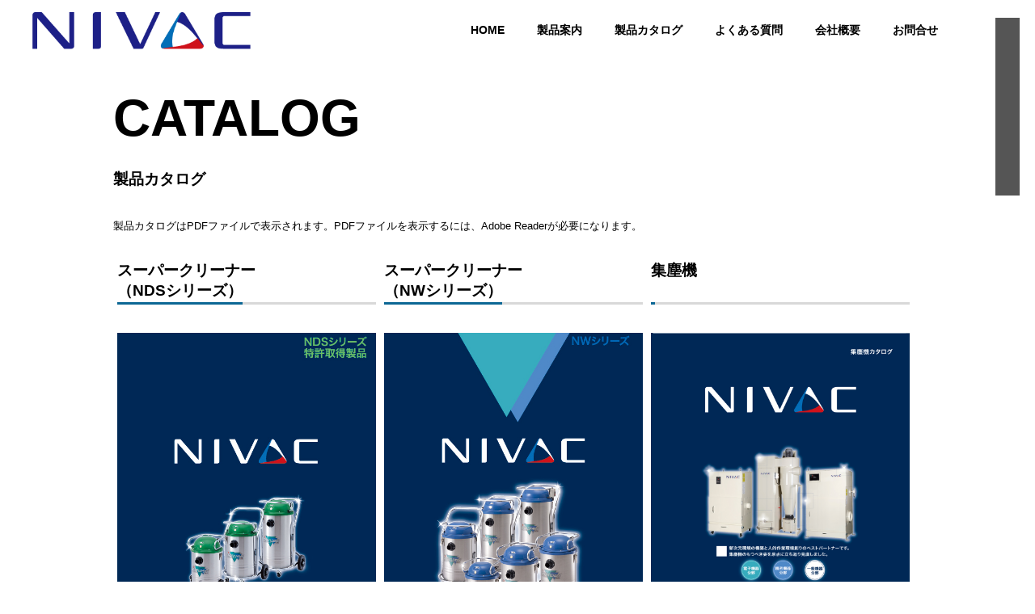

--- FILE ---
content_type: text/html; charset=UTF-8
request_url: https://nivac.co.jp/catalog/
body_size: 6201
content:
<!DOCTYPE html>
<html lang="ja">
<!--[if IE 6 ]><html xmlns:og="http://ogp.me/ns#" class="ie6"><![endif]-->
<!--[if IE 7 ]><html xmlns:og="http://ogp.me/ns#" class="ie7"><![endif]-->
<!--[if IE 8 ]><html xmlns:og="http://ogp.me/ns#" class="ie8"><![endif]-->
<!--[if IE 9 ]><html xmlns:og="http://ogp.me/ns#" class="ie9"><![endif]-->
<head>
<meta charset="UTF-8" />
<meta name="viewport" content="width=device-width, initial-scale=1.0, user-scalable=no, minimum-scale=1.0, maximum-scale=1.0">
<meta name="format-detection" content="telephone=no" />
<title>   製品カタログ｜株式会社NIVAC｜スーパークリーナー、集塵機の製造・販売</title>
<link rel="stylesheet" href="https://nivac.co.jp/wp/wp-content/themes/region80423/style.css" type="text/css" />
<link rel="stylesheet" href="<br />
<b>Warning</b>:  Use of undefined constant template_url - assumed 'template_url' (this will throw an Error in a future version of PHP) in <b>/home/takagihokens/nivac.co.jp/public_html/wp/wp-content/themes/region80423/header-1.php</b> on line <b>13</b><br />
https://nivac.co.jp/wp/wp-content/themes/region80423/js/jquery.bxslider.css" />
<link rel="alternate" type="application/rss+xml" title="RSS 2.0" href="https://nivac.co.jp/feed/" />
<link rel="alternate" type="text/xml" title="RSS .92" href="https://nivac.co.jp/feed/rss/" />
<link rel="alternate" type="application/atom+xml" title="Atom 0.3" href="https://nivac.co.jp/feed/atom/" />
<link rel="pingback" href="https://nivac.co.jp/wp/xmlrpc.php" />
<link rel="start" href="https://nivac.co.jp" title="Home" />
<link rel="icon" href="/wp/wp-content/themes/region80423/img/favicon.ico">
<script type="text/javascript">var templatePath = "https://nivac.co.jp/wp/wp-content/themes/region80423";</script><meta name='robots' content='max-image-preview:large' />
<link rel='dns-prefetch' href='//s.w.org' />
<script type="text/javascript">
window._wpemojiSettings = {"baseUrl":"https:\/\/s.w.org\/images\/core\/emoji\/13.1.0\/72x72\/","ext":".png","svgUrl":"https:\/\/s.w.org\/images\/core\/emoji\/13.1.0\/svg\/","svgExt":".svg","source":{"concatemoji":"https:\/\/nivac.co.jp\/wp\/wp-includes\/js\/wp-emoji-release.min.js?ver=5.9.12"}};
/*! This file is auto-generated */
!function(e,a,t){var n,r,o,i=a.createElement("canvas"),p=i.getContext&&i.getContext("2d");function s(e,t){var a=String.fromCharCode;p.clearRect(0,0,i.width,i.height),p.fillText(a.apply(this,e),0,0);e=i.toDataURL();return p.clearRect(0,0,i.width,i.height),p.fillText(a.apply(this,t),0,0),e===i.toDataURL()}function c(e){var t=a.createElement("script");t.src=e,t.defer=t.type="text/javascript",a.getElementsByTagName("head")[0].appendChild(t)}for(o=Array("flag","emoji"),t.supports={everything:!0,everythingExceptFlag:!0},r=0;r<o.length;r++)t.supports[o[r]]=function(e){if(!p||!p.fillText)return!1;switch(p.textBaseline="top",p.font="600 32px Arial",e){case"flag":return s([127987,65039,8205,9895,65039],[127987,65039,8203,9895,65039])?!1:!s([55356,56826,55356,56819],[55356,56826,8203,55356,56819])&&!s([55356,57332,56128,56423,56128,56418,56128,56421,56128,56430,56128,56423,56128,56447],[55356,57332,8203,56128,56423,8203,56128,56418,8203,56128,56421,8203,56128,56430,8203,56128,56423,8203,56128,56447]);case"emoji":return!s([10084,65039,8205,55357,56613],[10084,65039,8203,55357,56613])}return!1}(o[r]),t.supports.everything=t.supports.everything&&t.supports[o[r]],"flag"!==o[r]&&(t.supports.everythingExceptFlag=t.supports.everythingExceptFlag&&t.supports[o[r]]);t.supports.everythingExceptFlag=t.supports.everythingExceptFlag&&!t.supports.flag,t.DOMReady=!1,t.readyCallback=function(){t.DOMReady=!0},t.supports.everything||(n=function(){t.readyCallback()},a.addEventListener?(a.addEventListener("DOMContentLoaded",n,!1),e.addEventListener("load",n,!1)):(e.attachEvent("onload",n),a.attachEvent("onreadystatechange",function(){"complete"===a.readyState&&t.readyCallback()})),(n=t.source||{}).concatemoji?c(n.concatemoji):n.wpemoji&&n.twemoji&&(c(n.twemoji),c(n.wpemoji)))}(window,document,window._wpemojiSettings);
</script>
<style type="text/css">
img.wp-smiley,
img.emoji {
	display: inline !important;
	border: none !important;
	box-shadow: none !important;
	height: 1em !important;
	width: 1em !important;
	margin: 0 0.07em !important;
	vertical-align: -0.1em !important;
	background: none !important;
	padding: 0 !important;
}
</style>
	<link rel='stylesheet' id='wp-block-library-css'  href='https://nivac.co.jp/wp/wp-includes/css/dist/block-library/style.min.css?ver=5.9.12' type='text/css' media='all' />
<style id='global-styles-inline-css' type='text/css'>
body{--wp--preset--color--black: #000000;--wp--preset--color--cyan-bluish-gray: #abb8c3;--wp--preset--color--white: #ffffff;--wp--preset--color--pale-pink: #f78da7;--wp--preset--color--vivid-red: #cf2e2e;--wp--preset--color--luminous-vivid-orange: #ff6900;--wp--preset--color--luminous-vivid-amber: #fcb900;--wp--preset--color--light-green-cyan: #7bdcb5;--wp--preset--color--vivid-green-cyan: #00d084;--wp--preset--color--pale-cyan-blue: #8ed1fc;--wp--preset--color--vivid-cyan-blue: #0693e3;--wp--preset--color--vivid-purple: #9b51e0;--wp--preset--gradient--vivid-cyan-blue-to-vivid-purple: linear-gradient(135deg,rgba(6,147,227,1) 0%,rgb(155,81,224) 100%);--wp--preset--gradient--light-green-cyan-to-vivid-green-cyan: linear-gradient(135deg,rgb(122,220,180) 0%,rgb(0,208,130) 100%);--wp--preset--gradient--luminous-vivid-amber-to-luminous-vivid-orange: linear-gradient(135deg,rgba(252,185,0,1) 0%,rgba(255,105,0,1) 100%);--wp--preset--gradient--luminous-vivid-orange-to-vivid-red: linear-gradient(135deg,rgba(255,105,0,1) 0%,rgb(207,46,46) 100%);--wp--preset--gradient--very-light-gray-to-cyan-bluish-gray: linear-gradient(135deg,rgb(238,238,238) 0%,rgb(169,184,195) 100%);--wp--preset--gradient--cool-to-warm-spectrum: linear-gradient(135deg,rgb(74,234,220) 0%,rgb(151,120,209) 20%,rgb(207,42,186) 40%,rgb(238,44,130) 60%,rgb(251,105,98) 80%,rgb(254,248,76) 100%);--wp--preset--gradient--blush-light-purple: linear-gradient(135deg,rgb(255,206,236) 0%,rgb(152,150,240) 100%);--wp--preset--gradient--blush-bordeaux: linear-gradient(135deg,rgb(254,205,165) 0%,rgb(254,45,45) 50%,rgb(107,0,62) 100%);--wp--preset--gradient--luminous-dusk: linear-gradient(135deg,rgb(255,203,112) 0%,rgb(199,81,192) 50%,rgb(65,88,208) 100%);--wp--preset--gradient--pale-ocean: linear-gradient(135deg,rgb(255,245,203) 0%,rgb(182,227,212) 50%,rgb(51,167,181) 100%);--wp--preset--gradient--electric-grass: linear-gradient(135deg,rgb(202,248,128) 0%,rgb(113,206,126) 100%);--wp--preset--gradient--midnight: linear-gradient(135deg,rgb(2,3,129) 0%,rgb(40,116,252) 100%);--wp--preset--duotone--dark-grayscale: url('#wp-duotone-dark-grayscale');--wp--preset--duotone--grayscale: url('#wp-duotone-grayscale');--wp--preset--duotone--purple-yellow: url('#wp-duotone-purple-yellow');--wp--preset--duotone--blue-red: url('#wp-duotone-blue-red');--wp--preset--duotone--midnight: url('#wp-duotone-midnight');--wp--preset--duotone--magenta-yellow: url('#wp-duotone-magenta-yellow');--wp--preset--duotone--purple-green: url('#wp-duotone-purple-green');--wp--preset--duotone--blue-orange: url('#wp-duotone-blue-orange');--wp--preset--font-size--small: 13px;--wp--preset--font-size--medium: 20px;--wp--preset--font-size--large: 36px;--wp--preset--font-size--x-large: 42px;}.has-black-color{color: var(--wp--preset--color--black) !important;}.has-cyan-bluish-gray-color{color: var(--wp--preset--color--cyan-bluish-gray) !important;}.has-white-color{color: var(--wp--preset--color--white) !important;}.has-pale-pink-color{color: var(--wp--preset--color--pale-pink) !important;}.has-vivid-red-color{color: var(--wp--preset--color--vivid-red) !important;}.has-luminous-vivid-orange-color{color: var(--wp--preset--color--luminous-vivid-orange) !important;}.has-luminous-vivid-amber-color{color: var(--wp--preset--color--luminous-vivid-amber) !important;}.has-light-green-cyan-color{color: var(--wp--preset--color--light-green-cyan) !important;}.has-vivid-green-cyan-color{color: var(--wp--preset--color--vivid-green-cyan) !important;}.has-pale-cyan-blue-color{color: var(--wp--preset--color--pale-cyan-blue) !important;}.has-vivid-cyan-blue-color{color: var(--wp--preset--color--vivid-cyan-blue) !important;}.has-vivid-purple-color{color: var(--wp--preset--color--vivid-purple) !important;}.has-black-background-color{background-color: var(--wp--preset--color--black) !important;}.has-cyan-bluish-gray-background-color{background-color: var(--wp--preset--color--cyan-bluish-gray) !important;}.has-white-background-color{background-color: var(--wp--preset--color--white) !important;}.has-pale-pink-background-color{background-color: var(--wp--preset--color--pale-pink) !important;}.has-vivid-red-background-color{background-color: var(--wp--preset--color--vivid-red) !important;}.has-luminous-vivid-orange-background-color{background-color: var(--wp--preset--color--luminous-vivid-orange) !important;}.has-luminous-vivid-amber-background-color{background-color: var(--wp--preset--color--luminous-vivid-amber) !important;}.has-light-green-cyan-background-color{background-color: var(--wp--preset--color--light-green-cyan) !important;}.has-vivid-green-cyan-background-color{background-color: var(--wp--preset--color--vivid-green-cyan) !important;}.has-pale-cyan-blue-background-color{background-color: var(--wp--preset--color--pale-cyan-blue) !important;}.has-vivid-cyan-blue-background-color{background-color: var(--wp--preset--color--vivid-cyan-blue) !important;}.has-vivid-purple-background-color{background-color: var(--wp--preset--color--vivid-purple) !important;}.has-black-border-color{border-color: var(--wp--preset--color--black) !important;}.has-cyan-bluish-gray-border-color{border-color: var(--wp--preset--color--cyan-bluish-gray) !important;}.has-white-border-color{border-color: var(--wp--preset--color--white) !important;}.has-pale-pink-border-color{border-color: var(--wp--preset--color--pale-pink) !important;}.has-vivid-red-border-color{border-color: var(--wp--preset--color--vivid-red) !important;}.has-luminous-vivid-orange-border-color{border-color: var(--wp--preset--color--luminous-vivid-orange) !important;}.has-luminous-vivid-amber-border-color{border-color: var(--wp--preset--color--luminous-vivid-amber) !important;}.has-light-green-cyan-border-color{border-color: var(--wp--preset--color--light-green-cyan) !important;}.has-vivid-green-cyan-border-color{border-color: var(--wp--preset--color--vivid-green-cyan) !important;}.has-pale-cyan-blue-border-color{border-color: var(--wp--preset--color--pale-cyan-blue) !important;}.has-vivid-cyan-blue-border-color{border-color: var(--wp--preset--color--vivid-cyan-blue) !important;}.has-vivid-purple-border-color{border-color: var(--wp--preset--color--vivid-purple) !important;}.has-vivid-cyan-blue-to-vivid-purple-gradient-background{background: var(--wp--preset--gradient--vivid-cyan-blue-to-vivid-purple) !important;}.has-light-green-cyan-to-vivid-green-cyan-gradient-background{background: var(--wp--preset--gradient--light-green-cyan-to-vivid-green-cyan) !important;}.has-luminous-vivid-amber-to-luminous-vivid-orange-gradient-background{background: var(--wp--preset--gradient--luminous-vivid-amber-to-luminous-vivid-orange) !important;}.has-luminous-vivid-orange-to-vivid-red-gradient-background{background: var(--wp--preset--gradient--luminous-vivid-orange-to-vivid-red) !important;}.has-very-light-gray-to-cyan-bluish-gray-gradient-background{background: var(--wp--preset--gradient--very-light-gray-to-cyan-bluish-gray) !important;}.has-cool-to-warm-spectrum-gradient-background{background: var(--wp--preset--gradient--cool-to-warm-spectrum) !important;}.has-blush-light-purple-gradient-background{background: var(--wp--preset--gradient--blush-light-purple) !important;}.has-blush-bordeaux-gradient-background{background: var(--wp--preset--gradient--blush-bordeaux) !important;}.has-luminous-dusk-gradient-background{background: var(--wp--preset--gradient--luminous-dusk) !important;}.has-pale-ocean-gradient-background{background: var(--wp--preset--gradient--pale-ocean) !important;}.has-electric-grass-gradient-background{background: var(--wp--preset--gradient--electric-grass) !important;}.has-midnight-gradient-background{background: var(--wp--preset--gradient--midnight) !important;}.has-small-font-size{font-size: var(--wp--preset--font-size--small) !important;}.has-medium-font-size{font-size: var(--wp--preset--font-size--medium) !important;}.has-large-font-size{font-size: var(--wp--preset--font-size--large) !important;}.has-x-large-font-size{font-size: var(--wp--preset--font-size--x-large) !important;}
</style>
<script type='text/javascript' src='https://nivac.co.jp/wp/wp-includes/js/jquery/jquery.min.js?ver=3.6.0' id='jquery-core-js'></script>
<script type='text/javascript' src='https://nivac.co.jp/wp/wp-includes/js/jquery/jquery-migrate.min.js?ver=3.3.2' id='jquery-migrate-js'></script>
<link rel="https://api.w.org/" href="https://nivac.co.jp/wp-json/" /><link rel="alternate" type="application/json" href="https://nivac.co.jp/wp-json/wp/v2/pages/11" /><link rel="canonical" href="https://nivac.co.jp/catalog/" />
<link rel='shortlink' href='https://nivac.co.jp/?p=11' />
<link rel="alternate" type="application/json+oembed" href="https://nivac.co.jp/wp-json/oembed/1.0/embed?url=https%3A%2F%2Fnivac.co.jp%2Fcatalog%2F" />
<link rel="alternate" type="text/xml+oembed" href="https://nivac.co.jp/wp-json/oembed/1.0/embed?url=https%3A%2F%2Fnivac.co.jp%2Fcatalog%2F&#038;format=xml" />
<style type="text/css">.recentcomments a{display:inline !important;padding:0 !important;margin:0 !important;}</style><!--[if lt IE 9]>
<script src="http://html5shiv.googlecode.com/svn/trunk/html5.js"></script>
<script src="https://nivac.co.jp/wp/wp-content/themes/region80423/js/respond.min.js"></script>
<![endif]-->
	
<script src="//ajax.googleapis.com/ajax/libs/jquery/1.8.3/jquery.min.js" ></script>
<link href="/wp/wp-content/themes/region80423/slicknav.css" rel="stylesheet">
<script src="//cdnjs.cloudflare.com/ajax/libs/modernizr/2.6.2/modernizr.min.js"></script>
<script src="/wp/wp-content/themes/region80423/js/jquery.slicknav.min.js"></script>
<script>
$(function(){
	$('#menu').slicknav();
});
$(function(){
$('.slicknav_menu').prepend('<h1><a href="/"><img src="/wp/wp-content/themes/region80423/img/logo003.png" width="100px" alt="LOGO"></a></h1>');
});
</script>



<script>
jQuery(function(){
jQuery('.animation').css('visibility','hidden');
jQuery(window).scroll(function(){
 var windowHeight = jQuery(window).height(),
     topWindow = jQuery(window).scrollTop();
 jQuery('.animation').each(function(){
  var targetPosition = jQuery(this).offset().top;
  if(topWindow > targetPosition - windowHeight + 100){
   jQuery(this).addClass("fadeInDown");
  }
 });
});
});
</script>
<script>
$(function(){
  $('.s_01 .accordion_one .accordion_header').click(function(){
    $(this).next('.accordion_inner').slideToggle();
    $(this).toggleClass("open");
  });
});
</script>
<script>
$(function() {
    $('.hamburger').click(function() {
        $(this).toggleClass('active');
 
        if ($(this).hasClass('active')) {
            $('.globalMenuSp').addClass('active');
        } else {
            $('.globalMenuSp').removeClass('active');
        }
    });
});
</script>


</head>
<body class="page-template-default page page-id-11">
<div id="wrapper">
<!--
<div class="none">
	<div class="slidecopy">
		<div class="sns_box"><img src="/wp/wp-content/themes/region80423/img/sns_facebook.png" class="fade"></div>
		<div class="sns_box"><img src="/wp/wp-content/themes/region80423/img/sns_twitter.png" class="fade"></div>
		<div class="sns_box"><img src="/wp/wp-content/themes/region80423/img/sns_instagram.png" class="fade"></div>
	</div>
	</div>
-->
<header01>
<div id="header-inner">
<div class="hamburger">
  <span></span>
  <span></span>
  <span></span>
</div>

<nav class="globalMenuSp">
<ul>
<li><a href="/">HOME</a></li>
<li><a href="#1">製品案内</a></li>
<li><a href="/wp/catalog/">製品カタログ</a></li>
<li><a href="/wp/qapage/">よくある質問</a></li>
<li><a href="/wp/aboutus/">会社概要</a></li>
<li><a href="/wp/contact/">お問合せ</a></li>
</ul>
		</nav>
	
<div id="header-inner">
<div class="none">
<div class="logobox10">
	<a href="/"><img src="/wp/wp-content/themes/region80423/img/logo003.png" class="fade"></a>
	</div>
	</div>

	<div class="menubox">
		
		<div id="gnav01">
<nav>
<ul id="menu">
<li><a href="/">HOME</a></li>
<li><a href="/wp/products">製品案内</a></li>
<li><a href="/wp/catalog/">製品カタログ</a></li>
<li><a href="/wp/qapage/">よくある質問</a></li>
<li><a href="/wp/aboutus/">会社概要</a></li>
<li><a href="/wp/contact/">お問合せ</a></li>


</ul>
</nav>
</div>



	</div>



	<div class="clear"></div>

</div><!-- /#header_inner -->




	</div>
	</header01>
<div id="containar01">
<div id="contents01">

<div class="box00">
	

	
<article>
	<br>
<!--<h1 class="title08">製品カタログ</h1><br>-->
	<br>

<div class="doc"><div class="text250">CATALOG</div>
<div class="text100">製品カタログ</div>
<p>&nbsp;</p>
<div class="text80">製品カタログはPDFファイルで表示されます。PDFファイルを表示するには、Adobe Readerが必要になります。</div>
<p>&nbsp;</p>
<div class="link01">
<div class="box33">
<div class="title01">スーパークリーナー<br />（NDSシリーズ）</div>
<p>&nbsp;<br />
<img src="/wp/wp-content/themes/region80423/img/nds.jpg"><br />
&nbsp;</p>
<div class="text_center"><a href="/wp/wp-content/themes/region80423/img/pdf/nds.pdf" class="btn-flat-vertical-border04" target="_blank" rel="noopener noreferrer">PDF</a></div>
<p>&nbsp;
</p></div>
<div class="box33">
<div class="title01">スーパークリーナー<br />（NWシリーズ）</div>
<p>&nbsp;<br />
<img src="/wp/wp-content/themes/region80423/img/nw.jpg"><br />
&nbsp;</p>
<div class="text_center"><a href="/wp/wp-content/themes/region80423/img/pdf/nw00.pdf" class="btn-flat-vertical-border04" target="_blank" rel="noopener noreferrer">PDF</a></div>
<p>&nbsp;
</p></div>
<div class="box33">
<div class="title01">集塵機<br />&nbsp;</div>
<p>&nbsp;<br />
<img src="/wp/wp-content/themes/region80423/img/shujinki.jpg"><br />
&nbsp;</p>
<div class="text_center"><a href="/wp/wp-content/themes/region80423/img/pdf/shujinki00.pdf" class="btn-flat-vertical-border04" target="_blank" rel="noopener noreferrer">PDF</a></div>
<p>&nbsp;
</p></div>
<div class="clear"></div>
</div>
<p>&nbsp;<br />
&nbsp;</p>
<p>&nbsp;<br />
&nbsp;<br />
&nbsp;</p>
</div>
</article>
  
<br /> 



	</div>
</div>
<!--<div id="sidebar">

<div id="sidebar1">
<div class="sidebar-wrapper">
<form name="searchform" id="searchform" method="get" action="https://nivac.co.jp">
<input type="text" name="s" id="s" value="" size="15" style="width: 75%;height: 20px;" />
<input type="submit" id="searchsubmit" name="search" value="検索" />
</form>
</div>
		<div class="sidebar-wrapper">
		<h4>最近の投稿</h4>
		<ul>
											<li>
					<a href="https://nivac.co.jp/archives/173">ホームページリニューアルのお知らせ</a>
									</li>
					</ul>

		</div><div class="sidebar-wrapper"><h4>最近のコメント</h4><ul id="recentcomments"></ul></div></div>

<div id="sidebar2">
<div class="sidebar-wrapper"><h4>アーカイブ</h4>
			<ul>
					<li><a href='https://nivac.co.jp/archives/date/2022/03/'>2022年3月</a></li>
			</ul>

			</div><div class="sidebar-wrapper"><h4>カテゴリー</h4>
			<ul>
					<li class="cat-item cat-item-13"><a href="https://nivac.co.jp/archives/category/news/">お知らせ</a>
</li>
			</ul>

			</div><div class="sidebar-wrapper"><h4>メタ情報</h4>
		<ul>
						<li><a href="https://nivac.co.jp/wp/wp-login.php">ログイン</a></li>
			<li><a href="https://nivac.co.jp/feed/">投稿フィード</a></li>
			<li><a href="https://nivac.co.jp/comments/feed/">コメントフィード</a></li>

			<li><a href="https://ja.wordpress.org/">WordPress.org</a></li>
		</ul>

		</div></div>

</div>
<!-- /#sidebar -->
</div>
<!-- /#containar -->
<footer>
<div id="footer-inner">

<nav><div class="menu-menu01-container"><ul id="menu-menu01" class="menu"><li id="menu-item-20" class="menu-item menu-item-type-custom menu-item-object-custom menu-item-home menu-item-20"><a href="https://nivac.co.jp/">ホーム</a></li>
<li id="menu-item-25" class="menu-item menu-item-type-post_type menu-item-object-page menu-item-25"><a href="https://nivac.co.jp/products/">製品案内</a></li>
<li id="menu-item-24" class="menu-item menu-item-type-post_type menu-item-object-page current-menu-item page_item page-item-11 current_page_item menu-item-24"><a href="https://nivac.co.jp/catalog/" aria-current="page">製品カタログ</a></li>
<li id="menu-item-22" class="menu-item menu-item-type-post_type menu-item-object-page menu-item-22"><a href="https://nivac.co.jp/qapage/">よくある質問</a></li>
<li id="menu-item-23" class="menu-item menu-item-type-post_type menu-item-object-page menu-item-23"><a href="https://nivac.co.jp/aboutus/">会社概要</a></li>
<li id="menu-item-21" class="menu-item menu-item-type-post_type menu-item-object-page menu-item-21"><a href="https://nivac.co.jp/contact/">お問合せ</a></li>
</ul></div></nav></div>
<br>
<!-- /#footer-inner" -->
<div class="text_center">
<img src="/wp/wp-content/themes/region80423/img/top_img17.png" width="200px">
	</div>
<br>
<!-- /#footer-inner" -->

<div id="copyright">
<p>Copyright &copy; <a href="https://nivac.co.jp">株式会社NIVAC｜スーパークリーナー、集塵機の製造・販売.</a> All rights reserved.</p>
</div>
<!-- /#copyright" -->

</footer>
<!--
<div class="fix_menu_smartphone00">
<a href ="tel:06-6435-9774"><img src="/wp/wp-content/themes/region80423/img/foottel.png"/></a>
</div>
-->
</div>
<!-- /#wrapper -->

<script type='text/javascript' src='https://nivac.co.jp/wp/wp-content/themes/region80423/js/myscript.js' id='myscript-js'></script>
<script type='text/javascript' src='https://nivac.co.jp/wp/wp-content/themes/region80423/js/jquery.bxslider.min.js' id='bxslider-js'></script>
<script type='text/javascript' src='https://nivac.co.jp/wp/wp-includes/js/comment-reply.min.js?ver=5.9.12' id='comment-reply-js'></script>


<script>
$(function(){
  $('.box001 p').addClass('move');
  $(window).scroll(function(){
    $(".box001").each(function(){
      var imgPos = $(this).offset().top;    
      var scroll = $(window).scrollTop();
      var windowHeight = $(window).height();
      if (scroll > imgPos - windowHeight + windowHeight/5){
        $(this).find("p").removeClass('move');
      } else {
        $(this).find("p").addClass('move');
      }
    });
  });
});
</script>
<script>
$(function(){
  $('.box002 p').addClass('move');
  $(window).scroll(function(){
    $(".box002").each(function(){
      var imgPos = $(this).offset().top;    
      var scroll = $(window).scrollTop();
      var windowHeight = $(window).height();
      if (scroll > imgPos - windowHeight + windowHeight/5){
        $(this).find("p").removeClass('move');
      } else {
        $(this).find("p").addClass('move');
      }
    });
  });
});
</script>
<script>
$(function(){
  $('.box003 p').addClass('move');
  $(window).scroll(function(){
    $(".box003").each(function(){
      var imgPos = $(this).offset().top;    
      var scroll = $(window).scrollTop();
      var windowHeight = $(window).height();
      if (scroll > imgPos - windowHeight + windowHeight/5){
        $(this).find("p").removeClass('move');
      } else {
        $(this).find("p").addClass('move');
      }
    });
  });
});
</script>


<script type="text/javascript">
  jQuery(function($){
    if ((navigator.userAgent.indexOf('iPhone') > 0
      && navigator.userAgent.indexOf('iPad') == -1)
      || navigator.userAgent.indexOf('iPod') > 0 
      || navigator.userAgent.indexOf('Android') > 0) {
      var bH = $('.fix_menu_smartphone').height();
      $('body').css('margin-bottom',bH+'px');
    }else{
      $('.fix_menu_smartphone00').css('display','none');
    }
  });
</script>

</body>
</html>



--- FILE ---
content_type: text/css
request_url: https://nivac.co.jp/wp/wp-content/themes/region80423/style.css
body_size: 14108
content:
/*
Theme Name: region80423
Description: WordPressテーマ
Version: 8
Author: 株式会社リジョンクリエイト
Author URI: http://www.regioncreate.com/
*/

/* ------ 初期設定 ------ */
html {overflow-y: scroll;}

body, div, dl, dt, dd, ul, ul li, h1, h2, h3, h4, h5, h6,
pre, form, fieldset, input, textarea, p, blockquote, th, td,
section, nav, article, aside, hgroup, header, address,
figure, figcaption {margin: 0;padding: 0;}

address, caption, cite, code, dfn, em, strong, th, var {font-style: normal;font-weight: normal;}
table {border-collapse: collapse;border-spacing: 0;}
caption, th {text-align: left;}
q:before ,q:after {content: '';}
object, embed {vertical-align: top;}
hr, legend {display: none;}
h1, h2, h3, h4, h5, h6 {font-size: 100%;font-weight: normal;}
img, abbr, acronym, fieldset {border: 0;}
img {vertical-align: bottom;-ms-interpolation-mode: bicubic;}
ul li {list-style-type: none;}
.textwidget{margin: 0;padding: 0;text-align: left;}

/* ------ BODY ------ */
body {font-family:'ヒラギノ角ゴ Pro W3','Hiragino Kaku Gothic Pro','メイリオ',Meiryo,'ＭＳ Ｐゴシック',sans-serif;
	*font-family: 'メイリオ',Meiryo,'ＭＳ Ｐゴシック',sans-serif;
	color: #000000; font-size: 16px; line-height: 1.6em; text-align: left; -webkit-text-size-adjust: 100%;}

/* ------ リンクの属性（未指定の時）------ */
a {outline: none;}
a:link, a:visited {color: #444444; text-decoration: none;}
a:active, a:hover {color: #888888; text-decoration: none;}

/* ------ 画像属性等 ------ */
img {max-width: 100%;height: auto;width: auto\9;}
.alignleft {float: left;  margin: 5px 10px 5px 0;}
.alignright{float: right; margin: 5px 0 5px 10px;}
.aligncenter{margin: 5px auto;display:block;}
a:hover.link img,a:hover img.link{filter: alpha(opacity=80); -moz-opacity:0.80; -ms-filter: "alpha( opacity=80 )"; opacity:0.80; background:none!important;}
.text-center {text-align: center;}

#wrapper {width: 100%; min-width: 1240px;}

/* ------ ヘッダー ------ */
header {position:absolute;  width: 100%;z-index:1000;margin:0px 0;border-bottom: 0px solid #c1272d;}
header01 {position:absolute;  width: 100%;z-index:1000;margin:0px 0; border-bottom:0px solid #4d4d4d;}
#header-inner {position:relative; width:1200px; margin: 0 auto; line-height:1.6; z-index:1000; *zoom: 1;}
#header-inner01 {position:fixed; width:1200px; margin: 0 auto; line-height:1.6; z-index:1000; *zoom: 1;background-color:#ffffff;box-shadow: 0px 10px 10px -5px rgba(0,0,0,0.5);}
#ptitle {position: absolute; top: 38px; left: 0px; font-size: 140%; font-weight: 500; color: #FFFFFF; z-index: 30; }
#ptitle a {color: #FFFFFF; text-decoration: none;}
#ptitle a:hover {text-decoration:underline}


/* ------ ヘッダーナビゲーション ------ */
#gnav-btn {display :none;}
#gnav {width: 100%; height: 40px; font-size: 90%;}
#gnav nav {margin: 0 auto; padding: 5px 0px 5px 0px; max-width:1200px; position: relative; z-index: 10;}
#gnav nav > ul {list-style-type: none; height: 45px; margin: 0; padding: 0; float: right;}
#gnav nav li {position: relative; float: left; margin: 0 10px; padding: 0; text-align: center;}
#gnav nav > ul > li a {display: block; margin: 0; padding: 5px 10px; color: #ffffff; font-weight:bold; line-height: 2.4em; text-decoration: none;}
#gnav nav > ul > li > ul {position: absolute; top: 150%; left: -5%; width: 120%; list-style: none; margin: 0;}
#gnav nav > ul > li:last-child > ul {left: -85%; width: 120%;}
#gnav nav > ul > li  ul li{overflow: hidden; width: 150%; height: 0; color: #FFFFFF; -moz-transition: .2s; -webkit-transition: .2s; -o-transition: .2s; -ms-transition: .2s; transition: .2s;}
#gnav nav > ul > li  ul li a{height: 3em; line-height: 3em; background: #068888; text-align: left; font-size: 100%; font-weight: normal; filter: alpha(opacity=80); -moz-opacity:0.80; -ms-filter: "alpha( opacity=80 )"; opacity:0.80;}
#gnav nav > ul > li:hover > a{color: #068888;}
#gnav nav > ul > li  ul li:hover > a{background: #93073e;color: #FFFFFF;}
#gnav nav .current-menu-parent, #gnav nav .current-menu-item {background: #93073e;color: #FFFFFF;}
#gnav nav > ul > li:hover ul li{overflow: visible; height: 3em;}
#gnav nav > ul > li:hover ul li:last-child{border-bottom: 0;}
#gnav a {
  position: relative;
  display: inline-block;
  text-decoration: none;
}
#gnav a::after {
  position: absolute;
  bottom: 0px;
  left: 0;
  content: '';
  width: 100%;
  height: 2px;
  background: #000000;
  transform: scale(0, 1);
  transform-origin: center top;
  transition: transform .3s;
}
#gnav a:hover::after {
  transform: scale(1, 1);
}

.slicknav_menu {
    width: 100%;
    position: fixed;
    top: 0;
    left: 0;
    z-index: 1000000;
}

.slicknav_menu h1 {
  float: left;
  margin: 0;
  padding: 10px 0 10px 20px;
}

.slicknav_menu h1 a {
  text-decoration: none;
  color: #fff;
  font-size: 24px;
}

.slicknav_menu h1 a {
  display: block;
}

#gnav01-btn {display :none;}
#gnav01 {width: 100%; height: 40px; font-size: 90%;}
#gnav01 nav {margin: 0 auto; padding: 5px 0px 5px 0px; max-width:1200px; position: relative; z-index: 1120;}
#gnav01 nav > ul {list-style-type: none; height: 45px; margin: 0; padding: 0; float: right;}
#gnav01 nav li {position: relative; float: left; margin: 0 10px; padding: 0; text-align: center;}
#gnav01 nav > ul > li a {display: block; margin: 0; padding: 5px 10px; color: #000000; font-weight:bold; line-height: 2.4em; text-decoration: none;}
#gnav01 nav > ul > li > ul {position: absolute; top: 150%; left: -5%; width: 120%; list-style: none; margin: 0;}
#gnav01 nav > ul > li:last-child > ul {left: -85%; width: 120%;}
#gnav01 nav > ul > li  ul li{overflow: hidden; width: 150%; height: 0; color: #FFFFFF; -moz-transition: .2s; -webkit-transition: .2s; -o-transition: .2s; -ms-transition: .2s; transition: .2s;}
#gnav01 nav > ul > li  ul li a{height: 3em; line-height: 3em; background: #068888; text-align: left; font-size: 100%; font-weight: normal; filter: alpha(opacity=80); -moz-opacity:0.80; -ms-filter: "alpha( opacity=80 )"; opacity:0.80;}
#gnav01 nav > ul > li:hover > a{color: #068888;}
#gnav01 nav > ul > li  ul li:hover > a{background: #93073e;color: #FFFFFF;}
#gnav01 nav .current-menu-parent, #gnav nav .current-menu-item {background: #93073e;color: #FFFFFF;}
#gnav01 nav > ul > li:hover ul li{overflow: visible; height: 3em;}
#gnav01 nav > ul > li:hover ul li:last-child{border-bottom: 0;}
#gnav01 a {
  position: relative;
  display: inline-block;
  text-decoration: none;
}
#gnav01 a::after {
  position: absolute;
  bottom: 0px;
  left: 0;
  content: '';
  width: 100%;
  height: 2px;
  background: #000000;
  transform: scale(0, 1);
  transform-origin: center top;
  transition: transform .3s;
}
#gnav01 a:hover::after {
  transform: scale(1, 1);
}


/* ------ メイン画像 ------ */
#mainvisual {position: relative;width:100%; border-bottom: 0px solid #D98392;overflow:hidden;margin:0px 0px;padding-top:0px;}
#mainvisual-inner {width:100%; margin: 0px auto; }
#mainvisual img{margin: 0 auto; border-bottom: 0px solid #c1272d; display: block;}

/* ------ パンくずリスト ------ */
#plist {width: 100%;padding: 10px 0;font-size:92%; background-color: #EEEEEE;}
#plist .plist-inner {width: 1200px;margin: 0 auto;overflow: hidden;*zoom: 1;}

/* ------ コンテンツ ------ */
#containar {width: 1200px;margin: 0 auto;padding-top: 30px;overflow: hidden;*zoom: 1;}
#containar01 {width: 100%;margin: 0 auto;padding-top: 5px;overflow: hidden;*zoom: 1;background-color:#ffffff;}
#contents {float: left;width: 870px;margin-top:20px;}
#contents01 {width: 100%;margin:0 auto;margin-top:30px;}
h2 {margin: 0; padding: 10px 0 ;font-size: 22px; font-weight: 500; line-height: 1.3em; color: #414444;}
h3 {margin: 0; padding: 10px 0 ;font-size: 20px; font-weight: 500; line-height: 1.3em; color: #414444;}
h4 {margin: 0; padding: 10px 0 ;font-size: 18px; font-weight: 500; line-height: 1.3em; color: #414444;}
h5 {margin: 0; padding: 10px 0 ;font-size: 16px; font-weight: 500; line-height: 1.3em; color: #414444;}
h6 {margin: 0; padding: 10px 0 ;font-size: 15px; font-weight: 500; line-height: 1.3em; color: #414444;}

.main-title {padding: 30px 0 15px 10px;font-size: 2.3em;font-weight: 500; line-height: 1.3em;color: #414444; border-top: 8px solid #64a9c5; text-align: left; text-justify: distribute-all-lines;}
.ie7 .main-title, .ie7 .main-title {text-align: left;}
.contents-title{padding: 30px 0 15px 10px;font-size: 2.1em; font-weight: 500;line-height: 1.3em;color: #414444; border-top: 8px solid #64a9c5 ; text-align: left; text-justify: distribute-all-lines;}
.ie7 .contents-title, .ie7 .contents-title {text-align: left;}
.posts-title{padding: 10px 0 ;font-size: 1.9em; font-weight: 500;line-height: 1.3em;color: #414444;}
.posted {text-align: right; font-size: 72%; margin: 0px 10px 10px 0;}
#contents > p {padding: 1em; text-align: left; text-justify: distribute-all-lines; }
.ie7 #contents > p, .ie8 #contents > p{text-align: left;}

/* ---- コメント・トラックバック----- */
.tback {border: none;}
.tback h2{margin-botoom: 0; padding-bottom: 15px;}
.tback p {margin: 0 0 10px 10px;padding: 0;font-size: 11px; line-height: 130%;}
.comments{margin: 10px 0; padding: 15px 10px 10px;  line-height: 1.3em; border-top: 6px solid #64a9c5;}
.comments ul{list-style: none;margin: 0;color:#444444;font-size: 13px;}
.comments ul li {margin-bottom: 10px;background: #EFEFEF;padding: 10px;}
.comments ul li.depth-1{border-bottom: 1px dotted #CCCCCC;margin-bottom: 10px;}
.comments ul.children {list-style: none;}
.comments p{padding: 0 10px 5px 20px;text-align: left;}
.comments form p{line-height: 160%;display: block;}
.comments label{font-weight: 500;display:block;}
.comments form p.comment-notes,.comments form p.form-allowed-tags{font-size: 12px;text-align: left;}
.comments .reply{width: 40px;height: 20px;margin-left: 20px;text-align: center;line-height: 20px;border: 1px solid #CCCCCC;background: #FFFFFF;display: block;}
.comments .reply a{color: #333333;text-decoration: none;display: block;} 
.comments .reply a:hover{color: #FFFFFF;background: #CCCCCC;} 
.comments h3 small{font-size: 100%;}
#author{width: 200px;}
#email{width: 200px; }
#url	{width: 200px; }
#comment	{width: 99%; height:100px; }
#submit	{margin:0; padding:2px 25px; cursor:pointer;}

/* ------ サイドバー ------ */
#sidebar {float: right; width: 301px; padding-top: 0; text-align: left;margin-top:80px;}
#sidebar1,#sidebar2 {margin-bottom: 10px; padding: 0; }
#sidebar .sidebar-wrapper {margin-bottom: 20px;}
#sidebar .sidebar-wrapper h4{display: block; margin-bottom: 5px; padding: 5px 5px 5px 10px; font-size: 115%; font-weight: 500; color: #FFFFFF;line-height: 1.5em;background-color: #64a9c5;}
#sidebar .sidebar-wrapper form,
#sidebar .sidebar-wrapper p,
#sidebar .sidebar-wrapper .tagcloud{padding: 5px; font-size: 93%; }
#sidebar .sidebar-wrapper ul {padding: 0;}
#sidebar .sidebar-wrapper ul li {border-bottom: solid 1px #D5D5D5;}
#sidebar .sidebar-wrapper ul li:first-child {border-top: solid 1px #D5D5D5;}
#sidebar .sidebar-wrapper ul li a:before {font-family: iconfont;font-weight: normal;content: "\e625";color: #CCCCCC; padding-right: 5px;}
#sidebar .sidebar-wrapper ul li.menu-item-object-category a:before,
#sidebar .sidebar-wrapper ul li.cat-item a:before {font-family: iconfont;font-weight: normal;content: "\e62e";color: #CCCCCC; padding-right: 5px;}
#sidebar .sidebar-wrapper ul li a {display: block;padding: 8px 20px 8px 8px;font-size: 93%; color: #414444;line-height: 150%;text-decoration: none;background: url("img/arrow_02.png") no-repeat right center;}
#sidebar .sidebar-wrapper ul li:first-child a {border-top: none;}
#sidebar .sidebar-wrapper ul li a:hover,
#sidebar .sidebar-wrapper ul li a:active{font-weight: bold; background-color: #F5F5F5;}
#sidebar .sidebar-wrapper ul li a:hover:before{font-family: iconfont;font-weight: normal;content: "\e625";color: #64a9c5; padding-right: 5px;}
#sidebar .sidebar-wrapper ul li.cat-item a:hover:before,
#sidebar .sidebar-wrapper ul li.menu-item-object-category a:hover:before,
#sidebar .sidebar-wrapper ul li.current-menu-item a:before,
#sidebar .sidebar-wrapper ul li.current-menu-parent a:before,
#sidebar .sidebar-wrapper ul li.current-cat a:before{font-family: iconfont;font-weight: normal;content: "\e62f";color: #64a9c5; padding-right: 5px;}
#sidebar .sidebar-wrapper ul.children {padding: 0; border: none;}
#sidebar .sidebar-wrapper ul.children li{border-top: solid 1px #D5D5D5; text-indent: 10px;}
#sidebar .sidebar-wrapper ul.children li:first-child{border-top: solid 1px #D5D5D5;}
#sidebar .sidebar-wrapper ul.children li:last-child{border-bottom: none;}

#sidebar #sidebar-cat {margin-bottom: 20px;}
#sidebar-cat .c-color-0 a {height: 100px; margin-bottom: 5px; text-decoration: none; display: block; background: #64a9c5 url("img/arrow_05.png") no-repeat right center; }
#sidebar-cat .c-color-1 a {height: 100px; margin-bottom: 5px; text-decoration: none; display: block; background: #666666 url("img/arrow_05.png") no-repeat right center; }
#sidebar-cat a h5 {padding: 20px 50px 5px 15px; color: #FFFFFF; font-weight: 500; font-size: 18px; text-decoration: none; }
#sidebar-cat p {padding: 0 50px 0 15px; color: #FFFFFF; font-weight: normal; font-size: 11px; line-height: 1.2em;text-align: left; text-justify: distribute-all-lines; overflow: hidden; }
.ie7 #sidebar-cat p.ie8 #sidebar-cat p {text-align: left;}
#sidebar-cat a:hover{filter: alpha(opacity=80); -moz-opacity:0.80; -ms-filter: "alpha( opacity=80 )"; opacity:0.80;}


/* ------ フッター ------ */
footer {width: 100%;background: #333333;}
#footer-inner {width: 1000px;margin: 0 auto;padding: 10px 0;}
footer nav{text-align: center;margin: 0; padding: 10px 0 20px;}
footer ul li {display: inline-block;*display: inline;*margin-bottom: 12px;padding: 0 10px 0 10px;line-height: 1.3em;font-size: 100%; color: #CCCCCC;border-left: solid 1px #999999;*zoom: 1;}
footer ul li:first-child {border-left: none;}
footer #copyright {width: 100%; padding: 20px 0; text-align:center; color: #ffffff;font-size: 100%;background: #333333;}
footer a:link, footer a:visited {color: #FFFFFF;text-decoration: none;}
footer a:active, footer a:hover {color: #FFFFFF;text-decoration: underline;}



/* ------ その他属性 ------ */
.red_uline{border-bottom: 2px solid #FF3300;}
.uline{border-bottom: 1px solid #FF6633;}
.link_line{text-decoration: underline;} 
.dot{border-bottom:1px dotted #CCCCCC;}
.solid{border-bottom:1px solid #CCCCCC;}
.clr{clear: both;}
strong{font-weight: bold;}
em{color: red;}
.txtcenter{text-align: center;}
.txtright{text-align: right;}
.red{color: #CC0000;}
.pink{color: #CC0099;}
.bg_yellow{background: #FFFF00;}
.gold{color: #F4CA54;}
.silver{color: #999999;}
.copper{color: #BD4C54;}
.other{color: #71AAE0;}
.waku{border: 1px solid #EEEEEE;}

/* ------ フォント属性 ------ */
.bld{font-weight: bold;}

/*----- 時間差テキスト ----*/
.fadein {
    opacity: 0;
    animation: fadein 6s ease forwards;
}
@keyframes fadein {
    100% {  opacity: 1;}
}
 
/*以下遅延の指定*/
.txt01 {animation-delay: 1s;}
.txt02 {animation-delay: 3s;}
.txt03 {animation-delay: 5s;}
.txt04 {animation-delay: 10s;}
.txt05 {animation-delay: 13s;}
.txt06 {animation-delay: 16s;}

/*---- オープニング ---*/
 .start {
	background: #FFF;
	position: fixed;
	top: 0;
	left: 0;
	height: 100%;
	width: 100%;
	z-index: 9000;
}
.start p {
	position: fixed;
	left: 50%;
	top: 50%;
	transform: translate(-50%, -50%);
	display: none;
	z-index: 9999;
	width: 280px;
}

/*---　メニュー----*/

.hamburger {
  display : block;
  position: fixed;
  z-index : 3000;
  right : 13px;
  top   : 12px;
  width : 42px;
  height: 42px;
  cursor: pointer;
  text-align: center;
  -webkit-transition: 0.5s all;
  -moz-transition   : 0.5s all;
  transition        : 0.5s all;
}
.hamburger span {
  display : block;
  position: absolute;
  width   : 30px;
  height  : 200px ;
  left    : 6px;
  background : #555;
  z-index : 3000;
}
.hamburger span:nth-child(1) {
  top: 10px;
}
.hamburger span:nth-child(2) {
  top: 20px;
}
.hamburger span:nth-child(3) {
  top: 30px;
}

/* ナビ開いてる時のボタン */
.hamburger.active{
  -webkit-transform: rotate(360deg);
  transform: rotate(360deg);
}
.hamburger.active span:nth-child(1) {
  top : 16px;
  left: 6px;
  -webkit-transform: rotate(-45deg);
  -moz-transform   : rotate(-45deg);
  transform        : rotate(-45deg);
}
.hamburger.active span:nth-child(2) {
  top: 16px;
  -webkit-transform: rotate(45deg);
  -moz-transform   : rotate(45deg);
  transform        : rotate(45deg);
}
.hamburger.active span:nth-child(3) {
  opacity: 0;
}

nav.globalMenuSp {
  position: fixed;
  z-index : 2000;
  top  : 0;
  left : 0;
  color: #000;
  background: #fff;
  text-align: center;
  transform: translateY(-100%);
  transition: all 0.6s;
  width: 100%;
}

nav.globalMenuSp ul {
  background: #ccc;
  margin: 0 auto;
  padding: 0;
  width: 100%;
}

nav.globalMenuSp ul li {
  list-style-type: none;
  padding: 0;
  width: 100%;
  border-bottom: 1px solid #fff;
}
nav.globalMenuSp ul li:last-child {
  padding-bottom: 0;
  border-bottom: none;
}
nav.globalMenuSp ul li:hover{
  background :#ddd;
}

nav.globalMenuSp ul li a {
  display: block;
  color: #000;
  padding: 1em 0;
  text-decoration :none;
}

/* このクラスを、jQueryで付与・削除する */
nav.globalMenuSp.active {
  transform: translateY(0%);
}
 
/*------　アコーディオン--------*/
.s_01 .accordion_one {
    max-width: 1024px;
    margin: 5px auto;
}
.s_01 .accordion_one .accordion_header {
    background-color: #1d2088;
    color: #fff;
    font-size: 16px;
    font-weight: bold;
    padding: 20px 2%;
    text-align: left;
    position: relative;
    z-index: +1;
    cursor: pointer;
    transition-duration: 0.2s;
}
.s_01 .accordion_one:nth-of-type(2) .accordion_header {
    background-color: #1d2088;
}
.s_01 .accordion_one:nth-of-type(3) .accordion_header {
    background-color: #1d2088;
}
.s_01 .accordion_one:nth-of-type(4) .accordion_header {
    background-color: #1d2088;
}
.s_01 .accordion_one .accordion_header:hover {
    opacity: .8;
}
.s_01 .accordion_one .accordion_header .i_box {
    display: flex;
    justify-content: center;
    align-items: center;
    position: absolute;
    top: 50%;
    right: 5%;
    width: 40px;
    height: 40px;
    border: 1px solid #fff;
    margin-top: -20px;
    box-sizing: border-box;
    -webkit-transform: rotate(45deg);
    transform: rotate(45deg);
    transform-origin: center center;
    transition-duration: 0.2s;
}
.s_01 .accordion_one .accordion_header .i_box .one_i {
    display: block;
    width: 18px;
    height: 18px;
    -webkit-transform: rotate(45deg);
    transform: rotate(45deg);
    transform-origin: center center;
    transition-duration: 0.2s;
    position: relative;
}
.s_01 .accordion_one .accordion_header.open .i_box {
    -webkit-transform: rotate(-360deg);
    transform: rotate(-360deg);
}
.s_01 .accordion_one .accordion_header .i_box .one_i:before, .s_01 .accordion_one .accordion_header .i_box .one_i:after {
    display: flex;
    content: '';
    background-color: #fff;
    border-radius: 10px;
    width: 18px;
    height: 4px;
    position: absolute;
    top: 7px;
    left: 0;
    -webkit-transform: rotate(0deg);
    transform: rotate(0deg);
    transform-origin: center center;
}
.s_01 .accordion_one .accordion_header .i_box .one_i:before {
    width: 4px;
    height: 18px;
    top: 0;
    left: 7px;
}
.s_01 .accordion_one .accordion_header.open .i_box .one_i:before {
    content: none;
}
.s_01 .accordion_one .accordion_header.open .i_box .one_i:after {
    -webkit-transform: rotate(-45deg);
    transform: rotate(-45deg);
}
.s_01 .accordion_one .accordion_inner {
    display: none;
    padding: 10px 30px;
    border-left: 2px solid #000000;
    border-right: 2px solid #000000;
    border-bottom: 2px solid #000000;
    box-sizing: border-box;
}
.s_01 .accordion_one:nth-of-type(2) .accordion_inner {
    border-left: 2px solid #000000;
    border-right: 2px solid #000000;
    border-bottom: 2px solid #000000;
}
.s_01 .accordion_one:nth-of-type(3) .accordion_inner {
    border-left: 2px solid #000000;
    border-right: 2px solid #000000;
    border-bottom: 2px solid #000000;
}
.s_01 .accordion_one:nth-of-type(4) .accordion_inner {
    border-left: 2px solid #000000;
    border-right: 2px solid #000000;
    border-bottom: 2px solid #000000;
}
.s_01 .accordion_one .accordion_inner .box_one {
    height: auto;
}
.s_01 .accordion_one .accordion_inner p.txt_a_ac {
    margin: 0;
}
@media screen and (max-width: 1024px) {
    .s_01 .accordion_one .accordion_header {
        font-size: 18px;
    }
    .s_01 .accordion_one .accordion_header .i_box {
        width: 30px;
        height: 30px;
        margin-top: -15px;
    }
}
@media screen and (max-width: 767px) {
    .s_01 .accordion_one .accordion_header {
        font-size: 16px;
        text-align: left;
        padding: 15px 60px 15px 15px;
    }
}
 

/*---- テキスト -----*/
.text00{margin:40px 0px;}

/*---- ギャラリー ----*/

.gyalally04{
width:12.3%;
height:220px;
float:left;
border-style:solid;
border-width:6px;
border-color:#f3f3f3;
border-radius:0px;
background-color:#ffffff;
padding:10px;
margin:5px 5px;
font-weight:bold;
}

.gyalally04 img{
width:auto;
max-height:160px;
margin:0px 0px 5px 0;
}

.gyalally04  a:link{color: #264f73; text-decoration: none;font-weight:bold;}
.gyalally04  a:visited{color: #264f73; text-decoration: none;}
.gyalally04  a:active {color: #264f73; text-decoration: none;}
.gyalally04  a:hover {color: #264f73; text-decoration: none;}

/*---　追加TOP  ---*/

.slicknav_menu {
display:none;
}

.clear{
clear:both;
}

.text_center{
text-align:center;
}
.text_center01 {
	text-align: center;
	display: inline-block;
	width: 100%;
}
.text_right{
	text-align:right;
}
.text_left{
	text-align:left;
}
.logobox10{
	width:25%;
	float:left;
	padding:15px 0 5px 0;
}
.logobox{
	width:6%;
	float:left;
	padding:15px 5px 5px 5px;
	font-size:90%;
	line-height:1.5;
}
.logobox10 img{
	width:90%;
}
.menubox{
	width:60%;
	float:right;
	padding:10px 60px 0 0;
}
.telbox{
width:17%;
	float:left;
	padding:35px 0 0 5px;
	text-align:right;
	font-size:140%;
font-family:'游ゴシック','YuGothic','游ゴシック Medium',"游明朝", YuMincho, "ヒラギノ明朝 ProN W3", "Hiragino Mincho ProN", "HG明朝E", "ＭＳ Ｐ明朝", "ＭＳ 明朝", serif;
}

.hedtop{
max-width:1200px;
margin:0 auto;
color:#666666;
background-color:#dddedd;
font-size:90%;
	padding:1px 0;
	text-align:center;
}

.hedtop00{
max-width:100%;
color:#666666;
background-color:#dddedd;
	padding:1px 0;
}

.slidecopy {
display: block;
width:3%;
font-size:100%;
    font-weight:normal;
    text-align:center;
    padding: 10px;
    position: absolute;
    margin:0 auto;
    opacity: 1;
    top: 75%;
    left:2%;
z-index:2000;
position:fixed;
}
.slidecopy03 {
display: block;
width: 100%;
    font-size:100%;
    color:#29b7e2;
    font-weight:bold;
    text-align:center;
    padding: 0px;
    position: absolute;
    margin:0 auto;
    opacity: 1;
bottom: 0%;
    left:0%;
    border-radius:10px;
	z-index:110;
}


.sns_box{margin:13px 0px;}
.sns_box img{width:80%;}

.hr02{
border-bottom-style:dotted;
border-bottom-width:2px;
border-bottom-color:#192d63;
padding:5px 0px;
margin-bottom:10px;
width:99%;
}
.hr01{
border-bottom-style:solid;
border-bottom-width:thin;
border-bottom-color:#e0e0e0;
padding:5px 0px;
margin-bottom:5px;
width:99%;
}
.boxwidth80{
	width:80%;
	margin:0 auto;
}
.boxwidth90{
position: absolute;
	width:70%;
	padding:20px;
	margin:0 auto;
	background-color:#f7f7f7;
bottom:3%;
z-index:100;
}
.box_aisa{
border-style:solid;
border-width:0px;
background-color:#ffffff;
border-radius:10px;
padding:15px;
margin:10px;
font-size:100%;
}
.img_maru img{border-radius:20px;}

/*---- text ---*/

.text250{
font-size:400%;
font-weight:bold;
padding:5px 0;
color:#000000;
text-align:left;
line-height:1.6;
font-family: "Helvetica Neue",
    Arial,
    "Hiragino Kaku Gothic ProN",
    "Hiragino Sans",
    Meiryo,
    sans-serif;
}
.text250-1{
font-size:200%;
font-weight:bold;
padding:0px;
color:#000000;
text-align:left;
line-height:1.6;
	margin-top:50px;
font-family: "Helvetica Neue",
    Arial,
    "Hiragino Kaku Gothic ProN",
    "Hiragino Sans",
    Meiryo,
    sans-serif;
}
.text250-2{
font-size:150%;
font-weight:bold;
padding:15px 0;
color:#000000;
text-align:center;
margin-top:20px;
line-height:1.6;
font-family: "Helvetica Neue",
    Arial,
    "Hiragino Kaku Gothic ProN",
    "Hiragino Sans",
    Meiryo,
    sans-serif;
}
.text250-3{
font-size:350%;
font-weight:bold;
padding:5px 0;
color:#ffffff;
text-align:center;
line-height:1.6;
font-family:"游明朝", YuMincho, "ヒラギノ明朝 ProN W3", "Hiragino Mincho ProN", "HG明朝E", "ＭＳ Ｐ明朝", "ＭＳ 明朝", serif;
}
.text250-4{
font-size:200%;
font-weight:bold;
padding:0px;
color:#ffffff;
text-align:center;
line-height:1.6;
	margin-top:10px;
font-family:"游明朝", YuMincho, "ヒラギノ明朝 ProN W3", "Hiragino Mincho ProN", "HG明朝E", "ＭＳ Ｐ明朝", "ＭＳ 明朝", serif;
}
.text200{
font-size:180%;
font-weight:normal;
padding:15px 0;
color:#0c6794;
text-align:center;
line-height:1.7;
font-family:"游明朝", YuMincho, "ヒラギノ明朝 ProN W3", "Hiragino Mincho ProN", "HG明朝E", "ＭＳ Ｐ明朝", "ＭＳ 明朝", serif;
}
.text200-1{
font-size:180%;
font-weight:bold;
padding:15px 0;
color:#ffffff;
text-align:left;
line-height:1.6;
text-align:center;
font-family: "Helvetica Neue",
    Arial,
    "Hiragino Kaku Gothic ProN",
    "Hiragino Sans",
    Meiryo,
    sans-serif;
}
.text150{
font-size:130%;
font-weight:bold;
padding:15px 0;
color:#000000;
text-align:center;
line-height:1.6;
}
.text170{
font-size:140%;
padding:15px 0;
color:#000000;
text-align:left;
line-height:1.6;

font-family: "Hiragino Sans";
src: local(HiraginoSans-W8);
font-weight: 700;
}
.text100{
font-size:120%;
font-weight:bold;
padding:5px 0px;
color:#000000;

line-height:1.6;
font-family: "Helvetica Neue",
    Arial,
    "Hiragino Kaku Gothic ProN",
    "Hiragino Sans",
    Meiryo,
    sans-serif;
}
.text100-1{
font-size:100%;
font-weight:bold;
padding:5px 0px;
color:#de2359;

line-height:1.6;
font-family: "Helvetica Neue",
    Arial,
    "Hiragino Kaku Gothic ProN",
    "Hiragino Sans",
    Meiryo,
    sans-serif;
}
.text100-2{
font-size:100%;
font-weight:bold;
padding:5px 0px;
color:#000000;
line-height:1.6;
font-family: "Helvetica Neue",
    Arial,
    "Hiragino Kaku Gothic ProN",
    "Hiragino Sans",
    Meiryo,
    sans-serif;
}
.text90{
	font-size:90%;
	text-align:center;
	margin:2px 0;
}
.text80{
	font-size:80%;
	color:#000000;
}
.dot-text {
    padding-top: .4em;
    background-position: top left -2px;
    background-repeat: repeat-x;
    background-size: 1.0em .3em;
    background-image: radial-gradient(.15em .15em at center center,orange,orange 100%,transparent);
}
.text_img {
  position: relative;
  }

.text_img p {

width:100%;
bottom: 0%;
left: 0%;
margin: 20px 0px; /*余計な隙間を除く*/
color: white;/*文字を白に*/
font-weight:bold;
background-color:#000000;
font-size:125%;
line-height: 1;/*行高は1に*/
padding:10px 0px;/*文字周りの余白*/
text-align:center;
font-family:"游明朝", YuMincho, "ヒラギノ明朝 ProN W3", "Hiragino Mincho ProN", "HG明朝E", "ＭＳ Ｐ明朝", "ＭＳ 明朝", serif;
  }

.text_img img {
  width: 100%;
  }
.text_img01{
width:80%;
bottom: 0%;
left: 0%;
margin: 20px auto; /*余計な隙間を除く*/
color: white;/*文字を白に*/
font-weight:bold;
background-color:#000000;
font-size:125%;
line-height: 1;/*行高は1に*/
padding:10px 0px;/*文字周りの余白*/
text-align:center;
font-family:"游明朝", YuMincho, "ヒラギノ明朝 ProN W3", "Hiragino Mincho ProN", "HG明朝E", "ＭＳ Ｐ明朝", "ＭＳ 明朝", serif;
	
}

.img_wrap{
margin: 0 auto;
  overflow: hidden;
  cursor: pointer;
}
.img_wrap img{
  width: 100%;
  transition-duration: 0.5s;
}
.img_wrap:hover img{
  transform: scale(1.2);
  transition-duration: 0.5s;
}

.text_up {
  position: relative;
  }

.text_up p {
  position: absolute;
  top: 50%;
  left: 50%;
  -ms-transform: translate(-50%,-50%);
  -webkit-transform: translate(-50%,-50%);
  transform: translate(-50%,-50%);
  margin:0;
  padding:0;
  /*文字の装飾は省略*/
  }

.effect i {
  height: 120px;
  padding: 20px;
	font-size:110%;
  transition: .8s;
} 
.effect div {
  margin: auto;
  transition: .8s;
  transition-delay: .8s;
}

/*----- スライダー -----*/

#slide_01{
 overflow: hidden;
 width: 100%;
 min-height: 700px;
 background-color: #4d4d4d;
border-radius:0px;
}

.inner-content{
    color: #000000;
    width: 100%;
    text-align: center;
    position: absolute;
    top: 45%;
    left: 0;
    transform: translateY(-50%);
	z-index:100;
font-family:"游明朝", YuMincho, "ヒラギノ明朝 ProN W3", "Hiragino Mincho ProN", "HG明朝E", "ＭＳ Ｐ明朝", "ＭＳ 明朝", serif;
}

@-webkit-keyframes zoomUp {
  0% {
      -webkit-transform: scale(1);
      transform: scale(1);
  }
  100% {
      -webkit-transform: scale(1.15);
      transform: scale(1.15);
  }
}

@keyframes zoomUp { /* 1.15倍させる指定 */
  0% {
      -webkit-transform: scale(1);
      transform: scale(1);
  }
  100% {
      -webkit-transform: scale(1.15);
      transform: scale(1.15);
  }
}

/*----　ローディング----*/


/*----- カテゴリ ----*/

.gyalally03{
width:45%;
height:180px;
float:left;
border-style:solid;
border-width:0px;
border-color:#b3b3b3;
border-radius:0px;
background-color:#ffffff;
padding:5px;
margin:5px 5px;
}

.gyalally03 img{
max-height:100px;
margin:0px 10px 5px 0;
}

.box30-01{
width:30%;
float:left;
margin-right:5px;
}
.box70-01{
width:65%;
float:left;
padding-left:10px;
font-size:95%;
}
.text80-1{
	font-size:80%;
	color:#666666;
}
.yahaku01{padding:20px 0px 5px 0px;}


/*----- box  ------*/

.box00{
max-width:1000px;
margin:0 auto;
padding:5px 0 0 0;
}

.box01{
	width:80%;
	margin:0 auto;
}

.box02 {
    position: relative;
    margin: 8px 0;
    padding: 0.5em 1em;
    border: solid 3px #64a9c5;
}
.box02 .box-title {
    position: absolute;
    display: inline-block;
    top: -45px;
    left: -3px;
    padding: 10px 9px;
    height: 25px;
    line-height: 25px;
    vertical-align: middle;
    font-size:110%;
    background: #64a9c5;
    color: #ffffff;
    font-weight: bold;
    border-radius: 5px 5px 0 0;
}
.box02 p {
    margin: 0; 
    padding: 0;
}
.box15{
width:14%;
float:left;
margin:10px;
}
.box20{
width:15%;
float:left;
margin:3px;
}

.box80{
width:83%;
float:left;
padding-left:10px;
}

.box80-1{
width:82%;
float:left;
padding-right:10px;
}
.box33{
	width:32%;
	float:left;
	margin:5px;
}

.box50{
	width:46%;
	float:left;
	margin:10px;
	padding:5px 5px;
}
.box50-2{
	width:44%;
	font-size:95%;
	float:left;
	margin:2px;
	padding:0px 5px;
	line-height:1.5;
}

.box50-4{
width:50%;
padding:0px;
float:left;
text-align:left;
}
.box50-6{
position: absolute;
width:50%;
padding:0px;
float:left;
text-align:left;
right:5%;
margin-top:0px;
}
.boxin90{width:80%;margin:0 auto;padding:20px 0px 0px 0px;}
.box30{
	width:20%;
	float:left;
	margin-top:5px;
}
.box60{width:60%;float:left;}
.box40{width:40%;float:left;text-align:center;}
.box40 img{width:60%; padding:90px 0px 50px 0px;}
.box60-2{width:60%;float:left;text-align:center;}
.box40-2{width:40%;float:left;text-align:center;}
.box40-1{width:35%;float:left;padding-right:15px;}
.box60-3{width:60%;float:left;}
.box40-3{width:40%;float:left;text-align:center;}
.box40-3 img{width:80%; padding:0px 0px 0px 0px;}
.box300 {
    margin: 5px 0 5px 0;
    background: #f1f1f1;
    box-shadow: 0 2px 4px rgba(0, 0, 0, 0.22);
}
.box300 .box-title {
font-size: 115%;
    background: #47af60;
    padding: 4px;
    text-align: center;
    color: #FFF;
    font-weight: bold;
    letter-spacing: 0.05em;
}
.box300 p {
    padding: 15px 20px;
    margin: 0;
}
.box301 {
    margin: 10px 0;
    background: #f1f1f1;
    box-shadow: 0 2px 4px rgba(0, 0, 0, 0.22);
}
.box301 .box-title {
    font-size: 1.2em;
    background: #c1272d;
    padding: 4px;
    text-align: center;
    color: #FFF;
    font-weight: bold;
    letter-spacing: 0.05em;
}
.box301 p {
    padding: 15px 20px;
    margin: 0;
}


.box260 {
    position: relative;
    margin: 2em 0;
    padding: 0.5em 1em;
    border: solid 3px #3372b3;
    border-radius: 8px;
}
.box260 .box-title {
    position: absolute;
    display: inline-block;
    top: -13px;
    left: 10px;
    padding: 0 9px;
    line-height: 1;
font-size: 115%;
    background: #FFF;
    color: #3372b3;
    font-weight: bold;
}
.box260 p {
    margin: 5px 0; 
    padding: 0;
} 
.box28 {
    position: relative;
    margin: 2em 0;
    padding: 10px 10px;
    border: solid 2px #f79100;
}
.box28 .box-title {
    position: absolute;
    display: inline-block;
    top: -2px;
    left: -2px;
    padding: 0 9px;
    height: 25px;
    line-height: 25px;
    font-size: 17px;
    background: #f79100;
    color: #ffffff;
    font-weight: bold;
}
.box28 p {
margin: 0; 
padding:5px 10px;
	text-align:left;
}
.box70{
	width:75%;
	float:left;
	padding-right:20px;
	margin-top:5px;
}

.box_biss{
	width:100%;
	border-style:solid;
	border-width:0px;
	padding:15px;
	background-color:#f9f9f9;
	border-color:#ffffff;
    margin:20px auto;
}
.box_biss00{
	width:70%;
	border-style:solid;
	border-width:2px;
padding:30px;
	background-color:#f9f9f9;
	border-color:#666666;
    margin:20px auto 0px auto;
}
.box10{width:20%;float:left;margin:0px 3px;border-right-style:solid;border-right-color:#4d4d4d;border-right-width:thin;}
.box90{width:75%;float:left;padding-left:10px;}

.box_aisa02{
border-style:solid;
border-width:0px;
background-color:#ffffff;
border-radius:0px;
padding:50px;
margin:50px 0px 20px 0px;
box-shadow: 0 0 8px gray;
font-size:100%;
z-index:200;
}

.balloon1 {
  position: relative;
  display: inline-block;
  margin:10px auto;
padding: 10px 20px;
max-width: 100%;
min-width:150px;
 color: #ffffff;
font-weight:bold;
font-size:110%;
  background: #000000;
  border-radius: 15px;
}

.balloon1:before {
  content: "";
  position: absolute;
  top: 100%;
  left: 50%;
  margin-left: -15px;
  border: 15px solid transparent;
  border-top: 15px solid #000000;
}

.balloon1 p {
  margin: 0;
  padding: 0;
}
.balloon2-left {
  position: relative;
  display: inline-block;
  margin: 1.5em 0 1.5em 15px;
  padding: 7px 10px;
  min-width: 120px;
  max-width: 100%;
  color: #555;
  font-size: 16px;
  background: #FFF;
  border: solid 3px #555;
  box-sizing: border-box;
  background: #e0edff;
  border-radius: 15px;
}

.balloon2-left:before {
  content: "";
  position: absolute;
  top: 50%;
  left: -24px;
  margin-top: -12px;
  border: 12px solid transparent;
  border-right: 12px solid #FFF;
  z-index: 2;
}

.balloon2-left:after {
  content: "";
  position: absolute;
  top: 50%;
  left: -30px;
  margin-top: -14px;
  border: 14px solid transparent;
  border-right: 14px solid #555;
  z-index: 1;
}

.balloon2-left p {
  margin: 0;
  padding: 0;
}

.triangle{
width: 0;
height: 0;
border-style: solid;
border-width: 50px 50px 0 50px;
border-color: #8cc63f transparent transparent transparent;
margin:0 auto;
}
/*---- 会話 ----*/

.kaiwa {
  margin-bottom: 25px;
}
/* 左画像 */
.kaiwa-img-left {
  margin: 0;
  float: left;
  width: 80px;
  height: 80px;
  margin-right: -90px;
}
/* 右画像 */
.kaiwa-img-right {
  margin: 0;
  float: right;
  width: 80px;
  height: 80px;
  margin-left: -90px;
}
.kaiwa figure img {
  width: 100%;
  height: 100%;
  border: 0px solid #aaa;
  border-radius: 50%;
  margin: 0;
}
/* 画像の下のテキスト */
.kaiwa-img-description {
  padding: 5px 0 0;
  font-size: 10px;
  text-align: center;
  position: relative;
  bottom: 5px;
}
/* 左からの吹き出しテキスト */
.kaiwa-text-right {
	color:#000000;
  position: relative;
  margin-left: 80px;
  padding: 5px;
  border-radius: 10px;
  background: #f9f9f9;
  margin-right: 12%;
  float: left;
}
/* 右からの吹き出しテキスト */
.kaiwa-text-left {
	color:#000000;
  position: relative;
  margin-right: 80px;
  padding: 5px;
  border-radius: 10px;
  background-color: #f8f2d8;
  margin-left: 12%;
  float: right;
}
p.kaiwa-text {
  margin: 0px;
}
p.kaiwa-text:last-child {
  margin-bottom: 0;
}
/* 左の三角形を作る */
.kaiwa-text-right:before {
  position: absolute;
  content: '';
  border: 10px solid transparent;
  top: 15px;
  left: -20px;
}
.kaiwa-text-right:after {
  position: absolute;
  content: '';
  border: 10px solid transparent;
  border-right: 10px solid #f9f9f9;
  top: 15px;
  left: -19px;
}
/* 右の三角形を作る */
.kaiwa-text-left:before {
  position: absolute;
  content: '';
  border: 10px solid transparent;
  top: 15px;
  right: -20px;
}
.kaiwa-text-left:after {
  position: absolute;
  content: '';
  border: 10px solid transparent;
  border-left: 10px solid #f8f2d8;
  top: 15px;
  right: -19px;
}
/* 回り込み解除 */
.kaiwa:after,.kaiwa:before {
  clear: both;
  content: "";
  display: block;
}


/*---- タイトル -----*/

.title01{
	position: relative;
	overflow: hidden;
	padding-bottom: 5px;
        margin-bottom:10px;
	font-size:120%;
	font-weight:bold;
}
.title01::before,
.title01::after{
	content: "";
	position: absolute;
	bottom: 0;
}
.title01:before{
	border-bottom: 3px solid #0c6794;
	width: 100%;
}
.title01:after{
	border-bottom: 3px solid #D8D8D8;
	width: 100%;
}

 .title02 {
  position: relative;
  display: inline-block;
font-size:130%;
  margin: 20px 0;
font-weight:bold;
}
.title02:before {
  content: '';
  position: absolute;
  bottom: -15px;
  display: inline-block;
  width: 60px;
  height: 5px;
  left: 50%;
  -webkit-transform: translateX(-50%);
  transform: translateX(-50%);
  background-color: #f79100;
  border-radius: 2px;
	
}

.title03{
	position: relative;
	overflow: hidden;
	padding-bottom: 5px;
        margin-bottom:10px;
	font-size:120%;
	font-weight:bold;
}
.title03::before,
.title03::after{
	content: "";
	position: absolute;
	bottom: 0;
}
.title03:before{
	border-bottom: 3px solid #f79100;
	width: 100%;
}
.title03:after{
	border-bottom: 3px solid #D8D8D8;
	width: 100%;
}

.title04{
	position: relative;
	overflow: hidden;
	padding-bottom: 5px;
        margin-bottom:10px;
	font-size:110%;
	font-weight:bold;
}
.title04::before,
.title04::after{
	content: "";
	position: absolute;
	bottom: 0;
}
.title04:before{
	border-bottom: 3px solid #ff6a6b;
	width: 100%;
}
.title04:after{
	border-bottom: 3px solid #D8D8D8;
	width: 100%;
}
.title05{
font-size:200%;
font-weight:bold;
color:#000000;

}
.title06 {
  padding: 0.25em 0.5em;/*上下 左右の余白*/
  color: #494949;/*文字色*/
  background: transparent;/*背景透明に*/
  border-left: solid 7px #de3459;/*左線*/
margin:5px 0px 10px 0px;
}
.title07 {
  padding: 0.5em;/*文字周りの余白*/
	font-size:120%;
	font-weight:bold;
  color: #010101;/*文字色*/
  background: #f7f7f7;/*背景色*/
  border-bottom: solid 3px #f79100;/*下線*/
}

.title09 {
  position: relative;
  background: #f1f8ff;
  padding: 0.25em 0.5em;
  border-left: solid 2em #5c9ee7;
margin:8px 0px;
}
 .title08 {
  position: relative;
  display: inline-block;
font-size:150%;
  margin: 20px 0;
font-weight:bold;
}
.title08:before {
  content: '';
  position: absolute;
  bottom: -15px;
  display: inline-block;
  width: 60px;
  height: 5px;
  left: 50%;
  -webkit-transform: translateX(-50%);
  transform: translateX(-50%);
  background-color: #000000;
  border-radius: 2px;
}

.title09:before {
  font-family: "Font Awesome 5 Free";
  content: "Q";
  position: absolute;
  padding: 0em;
  color: white;
  font-weight: normal;
  left: -1.35em;
  top: 50%;
  -webkit-transform: translateY(-50%);
  transform: translateY(-50%);
}
.title10 {
  padding: 0.4em 0.5em;/*文字の上下 左右の余白*/
  color: #494949;/*文字色*/
  background: #f4f4f4;/*背景色*/
  border-left: solid 5px #7db4e6;/*左線*/
  border-bottom: solid 3px #d7d7d7;/*下線*/
	font-size:120%;
	font-weight:bold;
}
.title_flow{
background-color:#3372b3;
font-size:105%;
font-weight:bold;
padding:5px 10px 5px 15px;
margin:10px 0 10px 0;
color:#ffffff;
}

.marker_yellow_hoso {
background: linear-gradient(transparent 60%, #ffff66 60%);
}
.marker_yellow_hoso01 {
background: linear-gradient(transparent 60%, #F9F9AC 60%);
padding:5px 20px;
font-size:140%;
font-weight:bold;
margin-bottom:20px;
font-family:"游明朝", YuMincho, "ヒラギノ明朝 ProN W3", "Hiragino Mincho ProN", "HG明朝E", "ＭＳ Ｐ明朝", "ＭＳ 明朝", serif;
	line-height:1.7;
}
.marker_yellow_hoso05 {
background: linear-gradient(transparent 0%, #FFFD99 0%);
	padding:3px 20px;
}
 

/*---- フッターTEL ----*/

.fix_menu_smartphone00{
  position: fixed;
  bottom: 18px;
  left:270px;
  z-index: 100000;
}
.fix_menu_smartphone00 img{
  width:85%;
}

/* ------------- スクロールフェードインDown用 ------------- */
.fadeInDown {
 -webkit-animation-fill-mode:both;
 -ms-animation-fill-mode:both;
 animation-fill-mode:both;
 -webkit-animation-duration:2s;
 -ms-animation-duration:2s;
 animation-duration:2s;
 -webkit-animation-name: fadeInDown;
 animation-name: fadeInDown;
 visibility: visible !important;
}
@-webkit-keyframes fadeInDown {
 0% { opacity: 0; -webkit-transform: translateY(0px); }
 100% { opacity: 1; -webkit-transform: translateY(20px); }
}
@keyframes fadeInDown {
 0% { opacity: 0; -webkit-transform: translateY(0px); -ms-transform: translateY(0px); transform: translateY(0px); }
 100% { opacity: 1; -webkit-transform: translateY(20px); -ms-transform: translateY(20px); transform: translateY(20px); }
}

/*--------テーブル------*/

.tb_01{
 width: 100%;
 border-collapse: collapse;
font-size:95%;

 }
.tb_01 th{
 width: 22%;
 padding: 3px;
 text-align: left;
 vertical-align: top;
 color: #333;
font-weight:bold;
 }
.tb_01 td{
 padding: 3px;
 }
.tb_01 td a{
text-decoration:none;
}
.tb_01 span {
	display: block;
	float: left;
	margin: 0 12px 0px 0;
	padding: 0px 7px;
	text-align: center;
	font-size: 12px;
	color:#ffffff;
	border-radius:5px;
}
.tb_01 span {
	background: #000000;
}
.tb_01 span.cat-b {
	background: #efe3ec;
}
.tb_01 span.cat-c {
	background: #efefe3;
}


.tb_02{
 width: 100%;
 border-collapse: collapse;
font-size:110%;
 }

.tb_02 th{
 width: 7%;
 padding: 5px;
 text-align: left;
 vertical-align: top;
 color: #333;
 }

.tb_02 td{
 padding: 8px 5px 3px 5px;
 }

.tb_02 td a{
text-decoration:none;
}
.tb_03{
 width: 100%;
 border-collapse: collapse;
font-size:100%;
 }

.tb_03 th{
 width: 4%;
 padding: 8px 5px;
 text-align: left;
 vertical-align: top;
 color: #333;
 }

.tb_03 td{
 padding: 7px 3px 3px 15px;
 }

.tb_03 td a:link{
color:#64a9c5;
text-decoration:none;
}
.tb_03 td a:visited{
color:#64a9c5;
text-decoration:none;
}
.tb_03 td a:active{
color:#666666;
text-decoration:none;
}
.tb_03 td a:hover{
color:#666666;
text-decoration:none;
}

.tb_04{
 width: 100%;
 border-collapse: collapse;
font-size:100%;
margin-top:10px;
 }
.tb_04 th{
 width: 20%;
 padding: 15px 8px;
 text-align: left;
 vertical-align: top;
 color: #333;
 background-color: #ffffff;
 border-bottom: 1px dotted #b9b9b9;
font-weight:bold;
 }
.tb_04 td{
 padding: 15px 8px;
 background-color: #fff;
 border-bottom: 1px dotted #b9b9b9;
 }

.tb_05{
 width: 100%;
 border-collapse: collapse;
font-size:100%;
margin-top:10px;
 }

.tb_05 th{
 width: 25%;
 padding: 6px;
 text-align: left;
 vertical-align: top;
 color: #333;
 background-color: #ffffff;
 border-bottom: 1px dotted #b9b9b9;
font-weight:bold;
 }

.tb_05 td{
 padding: 6px;
 background-color: #fff;
 border-bottom: 1px dotted #b9b9b9;
 }
.tb_06{
 width: 100%;
 border-collapse: collapse;
font-size:100%;
margin-top:10px;
 }

.tb_06 th{
 width: 25%;
 padding: 6px;
 text-align: left;
 vertical-align: top;
 color: #333;
 background-color: #ffffff;
 border-bottom: 1px dotted #b9b9b9;
font-weight:bold;
 }

.tb_06 td{
 padding: 6px;
 background-color: #fff;
 border-bottom: 1px dotted #b9b9b9;
 }
.tb_21{
  width: 100%;
  border-collapse: collapse;
	margin:10px 0px;
}

.tb_21 tr{
  border-bottom: solid 2px white;
}

.tb_21 tr:last-child{
  border-bottom: none;
}

.tb_21 th{
  position: relative;
  text-align: left;
  width: 10%;
  background-color: #f79100;
  color: white;
  text-align: center;
  padding: 10px 0;
	font-weight:bold;
}

.tb_21 th:after{
  display: block;
  content: "";
  width: 0px;
  height: 0px;
  position: absolute;
  top:calc(50% - 10px);
  right:-10px;
  border-left: 10px solid #f79100;
  border-top: 10px solid transparent;
  border-bottom: 10px solid transparent;
}

.tb_21 td{
  text-align: left;
 width: 95%;
  text-align: left;
  background-color: #eee;
padding: 10px 0 10px 20px;
font-weight:bold;
font-size:110%;
}


/*------- ブロック ------*/

.back_01{
width:100%;
background-color:#eff7fd;
margin:0px;
padding: 0;

}
.back_01_01{
max-width:1100px;
margin:0 auto;
padding:40px 0px;
}

.back_03{
width:100%;
background-color:#000000;
color:#ffffff;
margin:0px;
padding: 0;
}

.back_03_01{
max-width:1100px;
margin:0 auto;
padding:40px 0px;
}
.back_04{
width:100%;
background-color:#16242E;
color:#ffffff;
margin:0px;
padding: 0;
}

.back_04_01{
max-width:1100px;
margin:0 auto;
padding:80px 0px;
}
.back_05{
width:100%;
background-color:#ffffff;
color:#000000;
margin:0px;
padding: 0;
}

.back_05_01{
max-width:1100px;
margin:0 auto;
padding:80px 0px;
}

.back_06{
width:100%;
background-color:#203341;
color:#000000;
margin:0px;
padding:0px;
}
 .back_06_01{
max-width:90%;
margin:0 auto;
padding:80px 0px;
} 
.back_07{
width:100%;
background-color:#dee98f;
color:#ffffff;
margin:0px;
padding: 0;
}

.back_07_01{
max-width:1100px;
margin:0 auto;
padding:80px 0px;
}

/*------ マウスオーバー ----*/

.fade {
    -webkit-transition: 0.3s ease-in-out;
    -moz-transition: 0.3s ease-in-out;
    -o-transition: 0.3s ease-in-out;
    transition: 0.3s ease-in-out;
}
 
.fade:hover {
    opacity: 0.7;     /* 透過レベル */
    filter: alpha(opacity=60);
}

.box001 p {
  text-align: left;
  -webkit-transition: all 2s;
  -webkit-transform: scale(1.0);
  opacity: 1;
}
.box001 p.move {
  -webkit-transform: translate(0, 0)  scale(0.5);
  opacity: 0;
}
.box002 p {
  -webkit-transition: all 2s;
  -webkit-transform: translate(0, 0);
  opacity: 1;
}
.box002 p.move {
  -webkit-transform: translate(-30px, 0);
  opacity: 0;
}
.box003 p {
  text-align: left;
  -webkit-transition: all 2s;
  -webkit-transform: translate(0, 0);
  opacity: 1;
}
.box003 p.move {
  -webkit-transform: translate(30px, 0);
  opacity: 0;
}

/* ---- マップ -----*/

.ggmap {
position: relative;
padding-bottom: 56.25%;
padding-top: 30px;
height: 0;
overflow: hidden;
}
 
.ggmap iframe,
.ggmap object,
.ggmap embed {
position: absolute;
top: 0;
left: 0;
width: 100%;
height: 100%;
  -webkit-filter: grayscale(60%);
  -moz-filter: grayscale(60%);
  -ms-filter: grayscale(60%);
  -o-filter: grayscale(60%);
  filter: grayscale(60%);
}



/*--- btn ---*/
 .btn-flat-vertical-border {
  position: relative;
  display: inline-block;
  font-weight: bold;
  padding: 0.5em 1em;
  text-decoration: none;
  color: #668ad8;
 background-color: #f79100;
  transition: .4s;
	margin:10px 0;
}

.btn-flat-vertical-border:hover {
  background: #f8f2d8;
  color: #FFF;
}


 .btn-flat-vertical-border01 {
  position: relative;
  display: inline-block;
  font-weight: normal;
  padding: 6px 40px;
  text-decoration: none;
  border: solid 1px #ffffff;
  color: #ffffff;
  background: #f79100;
  transition: .4s;
	margin-top:5px;
}

.btn-flat-vertical-border01:hover {
  background: #4d4d4d;
  color: #444444;
}
.btn-flat-border {
  display: inline-block;
  padding: 0.2em 1em;
  text-decoration: none;
  color: #67c5ff;
  border: solid 1px #ffffff;
  border-radius: 3px;
  transition: .4s;
	margin:5px 0px;
	font-size:100%;
	background-color:#4d4d4d;
	font-weight:normal;
}

.btn-flat-border:hover {
  background: #f79100;
  color: white;
}

.btn-animation-02 {
  display: inline-block;
width: 95%;
  text-align: center;
  background-color: #000000;
  border: 1px solid #4d4d4d;
  font-size: 16px;
  color: #9ec34b;
  text-decoration: none;
  font-weight: bold;
  padding: 30px 20px;
  border-radius: 4px;
  position: relative;
	margin:10px auto;
}

.btn-animation-02 span {
  position: relative;
  z-index: 1;
}

.btn-animation-02::before,
.btn-animation-02::after {
  content: "";
  display: block;
  background-color: #FFF;
  width: 50%;
  height: 100%;
  position: absolute;
  top: 0;
  transition: .2s;
}
.btn-animation-02::before {
  left: 0;
}
.btn-animation-02::after {
  right: 0;
}

.btn-animation-02:hover:before,
.btn-animation-02:hover:after {
  width: 0;
  background-color: #FFF;
}

.btn-animation-02:hover {
  color: #FFF;
}

 .btn-flat-vertical-border03 {
  position: relative;
  display: inline-block;
  font-weight: normal;
	 font-size:80%;
  padding:3px 6px;
  text-decoration: none;
	 border-radius:10px;
  color: #668ad8;
 background-color: #000000;
  transition: .4s;
	margin:5px 0;
}

.btn-flat-vertical-border03:hover {
  background: #4d4d4d;
  color: #FFF;
}

 .btn-flat-vertical-border04 {
  position: relative;
  display: inline-block;
  font-weight: normal;
	 font-size:80%;
  padding:3px 15px;
  text-decoration: none;
	 border-radius:0px;
  color: #668ad8;
 background-color: #f79100;
  transition: .4s;
	margin:5px 0;
}

.btn-flat-vertical-border04:hover {
  background: #4d4d4d;
  color: #FFF;
}

.link01 a:link{color: #ffffff; text-decoration: none;}
.link01 a:visited {color: #ffffff; text-decoration: none;}
.link01 a:active{color: #ffffff; text-decoration: none;}
.link01 a:hover {color: #ffffff; text-decoration: none;}

/*-- パララックス -- */

.back_c1{
width:100%;
border-color:#172987;
border-width:0px 0 0 0;
height:auto;
padding: 0;
}

.back_c1-2{
max-width:1100px;
margin:0 auto;
padding:50px 0px 50px 0px;
}

#backcontents01{
 background-image: url(/wp/wp-content/themes/region80423/img/s01.jpg);
}

.bgImage{
width: 100%;
min-height: 200px;
display: table;
background-position: center center;
background-repeat: no-repeat;
-webkit-background-size: cover;
-moz-background-size: cover;
-o-background-size: cover;
background-size: cover;
}
.bgImage > * {
    vertical-align: middle;
    text-align: center;
    margin: 0;
    padding: 0;
}

.style14 { 
  border: 0; 
  height: 1px; 
  background-image: -webkit-linear-gradient(left, #f0f0f0, #8c8b8b, #f0f0f0);
  background-image: -moz-linear-gradient(left, #f0f0f0, #8c8b8b, #f0f0f0);
  background-image: -ms-linear-gradient(left, #f0f0f0, #8c8b8b, #f0f0f0);
  background-image: -o-linear-gradient(left, #f0f0f0, #8c8b8b, #f0f0f0); 
margin:20px 0px;
}

/*--- フォーム ----*/

.koteibox01{
border-style:solid;
border-width:1px;
background-color:#f8fdff;
padding:10px;
}

.toukou{
font-size:150%;
text-align:center;
font-weight:bold;
}

.toukou01{
font-size:120%;
text-align:center;
font-weight:bold;
}

.left502{
width:68%;
float:left;
font-size:100%;
padding:13px 10px 0 10px;
color:#888888;
}

.left502 input {
height:30px;
font-size:100%;
background-color:#f2f2f2;
border-width:0px;
padding:0px 10px 0px 10px;
}
input[type="text"],
textarea{width:90%;border-width:0px;background-color:#f2f2f2;font-size:100%;padding:10px;}

.left502-1{
width:320px;
float:left;
padding:10px 5px;
}

.left503{
width:63%;
float:left;
padding:10px 10px;
}

.left50{
width:25%;
	font-size:90%;
float:left;
margin:10px;
padding:5px;
background-color:#ffffff;
color:#000000;
}

.left50-1{
width:30%;
float:left;
margin:10px;
padding:5px;

color:#ffffff;
}

select.size110{font-size:105%;}

/*確認画面へ進むボタン用*/
.mw_wp_form_input .btn input{
width:200px;
height:40px;
font-size:105%;

}
 
.mw_wp_form_confirm .btn input{
/*送信ボタン用*/
width:200px;
height:40px;
	font-size:105%;
}
 
#submitback  input{
/*戻るボタン用*/
width:200px;
height:40px;
font-size:105%;
}

@media screen and (min-width: 650px){	
  .br-pc { display:block; }
  .br-sp { display:none; }
}
@media screen and (max-width: 650px){	
  .br-pc { display:none; }
  .br-sp { display:block; }
}
@media screen and (min-width: 1900px){	
.boxwidth90{
position: absolute;
	width:50%;
	padding:20px;
	margin:0 auto;
	background-color:#f7f7f7;
bottom:20%;
z-index:100;
}
}


/* ------ ～ 979px ------ */
@media screen and (max-width: 979px) {
    #wrapper {min-width: 0px;}
	
	#header-inner {width: 100%;	}
	#ptitle {position: absolute; top: 20px; left: 0px; font-size: 124%; font-weight: 500; color: #FFFFFF; z-index: 30; }
	#gnav nav {width: 100%; padding: 3.0em 0 0.6em; }
#mainvisual {position: relative;width:100%; border-bottom: 0px solid #D98392;overflow:hidden;margin:0px 0px;padding-top:0px;float:right;}

#mainvisual-inner {width:100%; margin: 0px auto;}
    #mainvisual img{border-width: 0px 0 0px 0; margin-top:10px;}
	#plist .plist-inner {width: 90%; margin: 0 auto;overflow: hidden;*zoom: 1;}
	#containar {width: 100%;}
	#contents {float: none;width: 100%;margin: 0 auto;padding-bottom: 0;}
#contents01 {width: auto;margin:0 3px;}
	#top-list article p {padding: 5px 10px 0 10px;}
	#sidebar {float: none;	width: 90%;	margin: 0 auto;	*margin: 0 auto 20px;overflow: hidden;*zoom: 1;}
	#sidebar1 {float: left ; width: 48%;}
	#sidebar2 {float: right; width: 48%;}
	#footer-inner {width: 100%;}
}

/* ------ ～ 767px ------ */

@media only screen and (min-width: 768px)
{
.none01 {display:none}

 }

/* ------ ～ 767px ------ */
@media screen and (max-width: 767px) {

	html {*overflow-x: hidden;}
	#wrapper {background-color: #ffffff; overflow: hidden;}
	#gnav-btn {position: relative;display: block;	width: 100%;padding: 5px 0 4px;	background-color: #B90B50;}
	#header-inner {position: relative; width: 100%; border-bottom: 0; }
	#ptitle {position: absolute; top: -18px; left: 40px; font-size: 92%; font-weight: normal; color: #FFFFFF; z-index: 30; }
	#gnav-btn div {margin-left: 10px;}
	#gnav-btn div a {line-height: 25px; color: #FFFFFF; font-size: 22px; text-decoration: none;}
	#gnav {position: absolute;width: 250px; height: auto; top: 0;left: -250px; background-color: #999999; border: none;}
	#gnav nav {width: 100%;	margin: 35px 0 0 0;  padding: 0; border: 0;border-top: solid 1px #666666; position: static;}	
	#gnav nav > ul {float: none;	width: 100%; height: auto; border-left: none;border-right: none; background-color: #555555;}
    #gnav nav li {position: static; width: 100%; float: none; margin: 0; padding: 0; text-align: left; border-left: none;}
	#gnav nav > ul > li a {display: block;padding: 9px 20px 9px; color: #888888; font-size: 92%; line-height: 1.2em; border-left: none;border-right: none;border-bottom: solid 1px #666666; background: #555555 url("img/arrow_03.png") no-repeat right center;	*zoom: 1;}
	#gnav nav > ul > li > ul {position: static; top: 100%; left: 0; list-style: none; margin: 0; width: 100%;}
	#gnav nav > ul > li:last-child > ul {width: 100%;}
	#gnav nav > ul > li  ul li{overflow: hidden; width: 100%; height: auto ; color: #FFFFFF;}
	#gnav nav > ul > li  ul li a{height: auto; line-height: 1.2em; display: block; padding: 9px 20px 9px 30px; text-align: left; font-size: 92%; font-weight: normal; background: #555555 url("img/arrow_03.png") no-repeat right center;	*zoom: 1;}
	#gnav nav > ul > li:hover > a{background: #333333 url("img/arrow_03.png") no-repeat right center; color: #FFFFFF;}
	#gnav nav > ul > li  ul li:hover > a{background: #333333 url("img/arrow_03.png") no-repeat right center; color: #FFFFFF;}
	#gnav nav > ul > li:hover ul li{height: auto ;border-top: 0;}
	#gnav nav > ul > li:hover ul li:last-child{border-bottom: 0;}
	#gnav nav .current-menu-parent {color: #FFFFFF; background: #555555 url("img/arrow_03.png") no-repeat right center;}
    #gnav nav .current-menu-item a {color: #FFFFFF; background: #333333 url("img/arrow_03.png") no-repeat right center;}
	#plist{position: relative; width: 100%;}
	#containar{position: relative; background: #FFFFFF;}
#contents01 {width: auto;margin:48px 0px 0px 0px;}
#containar01 {width: 100%;margin: 0 auto;padding-top: 0px;overflow: hidden;*zoom: 1;}
	.doc {padding: 0 10px;}

	.js #menu {display:none;}
    .js .slicknav_menu {display:block;}
.none {display:none}
.text00{margin:10px 0px;}
	.logobox{
	width:auto;
	margin:15px auto;
	text-align:center;
}
.logobox img{
width:90%;
}
.menubox{
	width:0%;
	float:left;
	padding:0px 0 0 0;
}

.gyalally04{
width:38%;
height:250px;
float:left;
border-style:solid;
border-width:6px;
border-color:#f3f3f3;
border-radius:0px;
background-color:#ffffff;
padding:10px;
margin:5px 5px;
}

.gyalally04 img{
width:auto;
max-height:160px;
margin:0px 0px 5px 0;
}

.box00{
width:auto;
margin:0px 5px;
padding:5px 0 0 0;
}
.img_maru img{border-radius:0px;}
	.slidecopy {
display: block;
    width: 95%;
    font-size:65%;
    color:#666666;
    font-weight:bold;
    text-align:center;
    padding: 0px;
    position: absolute;
    margin:0 auto;
    opacity: 1;
    top: 83%;
    left:3%;
    border-radius:10px;

}
.box60{width:100%;float:left;}
.box40{width:100%;float:left;text-align:center;}
.box40 img{width:60%; padding:10px 0px 0px 0px;}
.box40-1{width:100%;float:left;padding-right:15px;}
.box60-2{width:auto;float:left;text-align:center;margin:0 10px}
.box40-2{width:auto;float:left;text-align:center;margin:0 10px}
 .box20{
width:14%;
float:left;
}
.box80{
width:83%;
float:left;
padding-left:5px;
}
.box80-1{
width:82%;
float:left;
padding:3px 0;
}
.boxwidth90{
position:relative;
	width:98%;
	padding:20px;
	margin:0 auto;
	background-color:#f7f7f7;
bottom:0%;
z-index:100;
}
.box15{
width:45%;
float:left;
margin:5px;
}
.tb_01{
 width: 100%;
 border-collapse: collapse;
font-size:100%;
 }

.tb_01 th{
 width: 45%;
 padding: 3px;
 text-align: left;
 vertical-align: top;
 color: #333;
 }

.tb_01 td{
 padding: 3px;
 }

.tb_01 td a{
text-decoration:none;
}
	.box01{
	width:95%;
	margin:0 auto;
}
	.box50{
	width:100%;
	float:left;
	margin:2px 0;
	padding:0px;
}
.box30{
	width:100%;
	margin-top:0px;
}
.box30 img{width:70%;text-align:center;}
.box70{width:100%;margin-top:5px;}
.box30-01{
width:100%;
float:left;
margin-left:0px;
margin-bottom:5px;
text-align:center;
}
.box70-01{
width:100%;
float:left;
margin-right:5px;
margin-bottom:5px;
	
}
.text80-1{
	font-size:80%;
	color:#666666;
}
.box10{width:100%;float:left;margin:0px 3px;border-right-style:solid;border-right-color:#4d4d4d;border-right-width:0px;}
.box90{width:100%;float:left;padding-left:10px;margin-top:10px;}
.left50{
width:98%;
margin:10px 0px;
padding:0px 5px;
background-color:#ffffff;
color:#000000;
}
	
.left502{
width:98%;
float:left;
font-size:105%;
padding:10px 10px;
color:#888888;
}

.left502 input {
height:30px;
width:80%;
font-size:90%;
}

.left503{
width:98%;
float:left;
font-size:100%;
padding:10px 10px;
}
.boxwidth80{
	width:100%;
	margin:0 auto;
}
/*--- テキスト ----*/
.text250-3{
font-size:200%;
font-weight:bold;
padding:5px 0;
color:#ffffff;
text-align:center;
line-height:1.6;
font-family:"游明朝", YuMincho, "ヒラギノ明朝 ProN W3", "Hiragino Mincho ProN", "HG明朝E", "ＭＳ Ｐ明朝", "ＭＳ 明朝", serif;
}
.text250-4{
font-size:150%;
font-weight:bold;
padding:0px;
color:#ffffff;
text-align:center;
line-height:1.6;
	margin-top:10px;
font-family:"游明朝", YuMincho, "ヒラギノ明朝 ProN W3", "Hiragino Mincho ProN", "HG明朝E", "ＭＳ Ｐ明朝", "ＭＳ 明朝", serif;
}
	
	
.text150{
font-size:120%;
font-weight:bold;
padding:10px 0;
color:#000000;
text-align:center;
line-height:1.6;
}
.text170{
font-size:120%;
padding:15px 0;
color:#000000;
text-align:left;
line-height:1.6;
text-align:center;
font-family: "Hiragino Sans";
src: local(HiraginoSans-W8);
font-weight: 700;
}
.text200{
font-size:130%;
font-weight:bold;
padding:15px 0;
color:#444444;
text-align:center;
line-height:1.6;
}
.dot-text {
    padding-top: 0em;
    background-position: top left -2px;
    background-repeat: repeat-x;
    background-size: 0em ;
    background-image: radial-gradient(.15em .15em at center center,orange,orange 100%,transparent);
}
.box33{
	width:100%;
	float:left;
	margin:5px 0px;
}
.box50-4{
width:100%;
padding:0px;
float:left;
text-align:left;
}
.box50-6{
position:relative;
width:100%;
padding:0px;
float:left;
text-align:left;
right:0%;
margin-top:0px;
}
.box_aisa02{
border-style:solid;
border-width:0px;
background-color:#ffffff;
border-radius:0px;
padding:20px;
margin:30px 0px 0px 0px;
box-shadow: 0 0 8px gray;
font-size:100%;
z-index:200;
}
.box_biss{
	width:90%;
	border-style:solid;
	border-width:0px;
	padding:15px;
	background-color:#f9f9f9;
	border-color:#ffffff;
    margin:0px auto;
}
.box_biss00{
	width:95%;
	border-style:solid;
	border-width:2px;
padding:10px;
	background-color:#f9f9f9;
	border-color:#666666;
    margin:10px auto 0px auto;
}
.tb_02{
 width: 100%;
 border-collapse: collapse;
font-size:110%;
 }

.tb_02 th{
 width: 12%;
 padding: 5px;
 text-align: left;
 vertical-align: top;
 color: #333;
 }

.tb_02 td{
 padding: 5px;
 }

.tb_02 td a{
text-decoration:none;
}
.back_01{
width:100%;
background-color:#eff7fd;
margin:0px;
padding: 0;

}
.back_01_01{
max-width:1100px;
margin:0 auto;
padding:5px 10px;
}
.back_03{
width:auto;
background-color:#16242E;
margin:0px;
padding: 0px 10px;
}
.text200-1{
font-size:150%;
font-weight:normal;
padding:10px 0;
color:#ffffff;
text-align:center;
line-height:1.6;
font-family:"游明朝", YuMincho, "ヒラギノ明朝 ProN W3", "Hiragino Mincho ProN", "HG明朝E", "ＭＳ Ｐ明朝", "ＭＳ 明朝", serif;
}
.text250{
font-size:200%;
font-weight:bold;
padding:5px 0;
color:#000000;
text-align:left;
line-height:1.6;
font-family: "Helvetica Neue",
    Arial,
    "Hiragino Kaku Gothic ProN",
    "Hiragino Sans",
    Meiryo,
    sans-serif;
}
.text250-1{
font-size:150%;
font-weight:bold;
padding:0px;
color:#000000;
text-align:left;
line-height:1.6;
	margin-top:20px;
font-family: "Helvetica Neue",
    Arial,
    "Hiragino Kaku Gothic ProN",
    "Hiragino Sans",
    Meiryo,
    sans-serif;
}
.inner-content{
    color: #000000;
    width: 100%;
    text-align: center;
    position: absolute;
    top: 35%;
    left: 0;
    transform: translateY(-50%);
	z-index:100;
}
.tb_05{
 width: 100%;
 border-collapse: collapse;
font-size:100%;
margin-top:10px;
 }

.tb_05 th{
 width: 30%;
 padding: 6px;
 text-align: left;
 vertical-align: top;
 color: #333;
 background-color: #ffffff;
 border-bottom: 1px dotted #b9b9b9;
font-weight:bold;
 }

.tb_05 td{
 padding: 6px;
 background-color: #fff;
 border-bottom: 1px dotted #b9b9b9;
 }
.gyalally03{
width:43%;
height:180px;
float:left;
border-style:solid;
border-width:5px;
border-color:#f7f7f7;
border-radius:0px;
background-color:#ffffff;
padding:5px;
margin:5px 5px;
}
.gyalally03 img{
max-height:140px;
margin:0px 10px 5px 0;
}
.box60-3{width:auto;float:left;margin:0px 8px;}
.box40-3{width:100%;float:left;text-align:center;}
.box40-3 img{width:80%; padding:0px 0px 0px 0px;}
 .title08 {
  position: relative;
  display: inline-block;
font-size:130%;
  margin: 20px 0;
font-weight:bold;
}
.btn-animation-02 {
  display: inline-block;
width: 90%;
  text-align: center;
  background-color: #000000;
  border: 1px solid #4d4d4d;
  font-size: 16px;
  color: #9ec34b;
  text-decoration: none;
  font-weight: bold;
  padding: 30px 20px;
  border-radius: 4px;
  position: relative;
	margin:10px auto;
}
	#social{margin: 20px 0;}
	#kanren {margin: 10px 2%; padding: 0 5px;}
	#sidebar {width: 90%;}
	#sidebar1 {float: none; width: 100%;}
	#sidebar2 {float: none; width: 100%;}

}


/* ------ ～479px ------ */
@media screen and (max-width: 479px) {
	.alignleft, .alignright{float: none; margin: 5px auto;display:block;}
	#kiji-list ul li img{max-width: 300px;border: 1px solid #CFCFCF;margin: 5px auto;display:block;}
	#top-list > article{float: none; width: 100%; height: auto; margin: 10px 0; }
	.main-title, .contents-title {padding-left: 0;}
	#contents > p {padding: 0.5em;}
	.doc {padding: 0 2%;}
	.doc p {padding: 0;}
	#kanren {margin: 10px 0; }
	#kanren dl{margin: 0 0 0 10px;}
	#sidebar {*margin-bottom: 0;}
	#footer-inner {width: 100% ;margin: 0 ;padding: 0;}
	footer nav{width: 100% ; margin: 0; padding: 0;}
	footer ul li {width: 100%; text-align: left; display: block; border: none; border-bottom: solid 1px #999999;*zoom: 1;}
	footer ul li a{display: block; padding: 10px 20px 10px 10px; line-height: 1.5em; font-size: 100%; color: #CCCCCC; text-decoration: none; background: url("img/arrow_03.png") no-repeat right+15px center;}
	footer ul li a:hover{text-decoration: none; filter: alpha(opacity=80); -moz-opacity:0.80; -ms-filter: "alpha( opacity=80 )"; opacity:0.80;}
	footer ul li:last-child {border-bottom: none;}
	/* ------ ランキング------ */
	.rank {float: none; margin: 0 auto 15px auto; padding: 0; width: 90%;}
	.rank .rankinner .b_link img {max-width: 100%; margin: 0 auto; display: block;}
}

